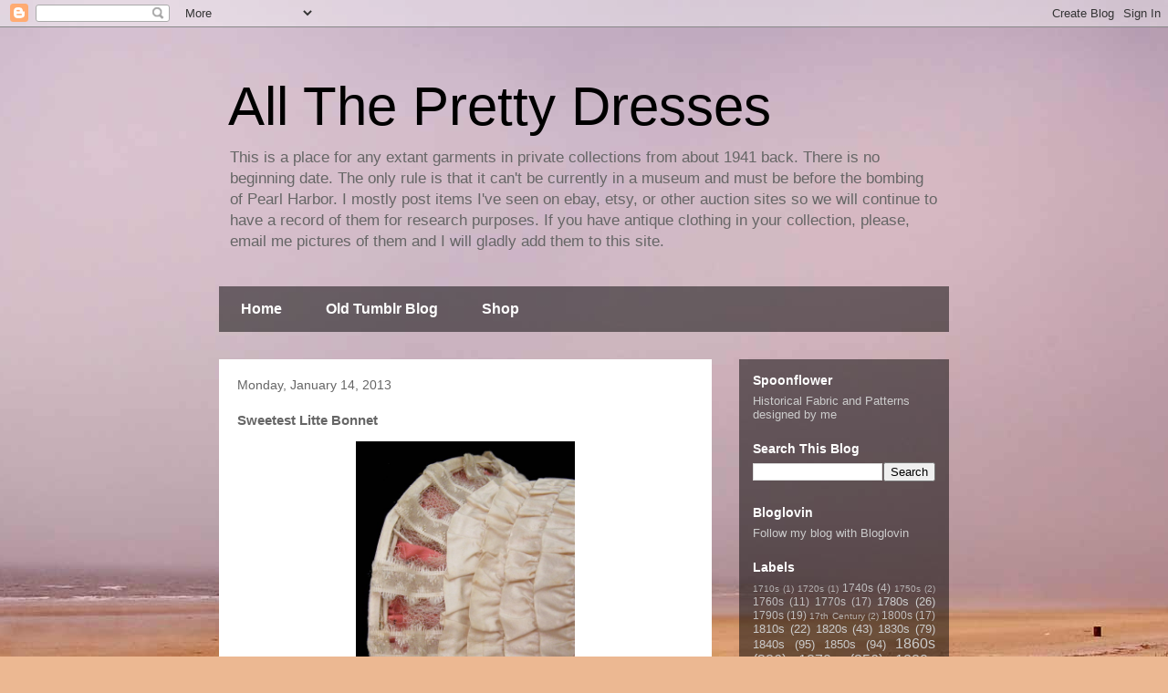

--- FILE ---
content_type: text/html; charset=UTF-8
request_url: http://www.extantgowns.com/2013/01/sweetest-litte-bonnet.html?showComment=1358198340513
body_size: 19964
content:
<!DOCTYPE html>
<html class='v2' dir='ltr' xmlns='http://www.w3.org/1999/xhtml' xmlns:b='http://www.google.com/2005/gml/b' xmlns:data='http://www.google.com/2005/gml/data' xmlns:expr='http://www.google.com/2005/gml/expr'>
<head>
<link href='https://www.blogger.com/static/v1/widgets/335934321-css_bundle_v2.css' rel='stylesheet' type='text/css'/>
<meta content='width=1100' name='viewport'/>
<meta content='text/html; charset=UTF-8' http-equiv='Content-Type'/>
<meta content='blogger' name='generator'/>
<link href='http://www.extantgowns.com/favicon.ico' rel='icon' type='image/x-icon'/>
<link href='http://www.extantgowns.com/2013/01/sweetest-litte-bonnet.html' rel='canonical'/>
<link rel="alternate" type="application/atom+xml" title="All The Pretty Dresses - Atom" href="http://www.extantgowns.com/feeds/posts/default" />
<link rel="alternate" type="application/rss+xml" title="All The Pretty Dresses - RSS" href="http://www.extantgowns.com/feeds/posts/default?alt=rss" />
<link rel="service.post" type="application/atom+xml" title="All The Pretty Dresses - Atom" href="https://www.blogger.com/feeds/148301208915043821/posts/default" />

<link rel="alternate" type="application/atom+xml" title="All The Pretty Dresses - Atom" href="http://www.extantgowns.com/feeds/6269642833605999797/comments/default" />
<!--Can't find substitution for tag [blog.ieCssRetrofitLinks]-->
<link href='https://blogger.googleusercontent.com/img/b/R29vZ2xl/AVvXsEh7fGs6CfabkwjYlydkJGVcxs7-yiH2b_Qd0L9WZ2buG1QedUMSFncY6iCGAHN4tRVTg92c3m8v4T6JxyQzjNj14RU4GOoST2iy346Az4btl5RmjKvIL_svpncPlt04qo9fq1hJQZ5hyphenhyphenF4/s1600/U843-3.jpg' rel='image_src'/>
<meta content='http://www.extantgowns.com/2013/01/sweetest-litte-bonnet.html' property='og:url'/>
<meta content='Sweetest Litte Bonnet' property='og:title'/>
<meta content='extant, garments, gowns, dresses, outfits, antique, history, historical, textiles, fashion, Victorian, Edwardian, 18th century, Regency' property='og:description'/>
<meta content='https://blogger.googleusercontent.com/img/b/R29vZ2xl/AVvXsEh7fGs6CfabkwjYlydkJGVcxs7-yiH2b_Qd0L9WZ2buG1QedUMSFncY6iCGAHN4tRVTg92c3m8v4T6JxyQzjNj14RU4GOoST2iy346Az4btl5RmjKvIL_svpncPlt04qo9fq1hJQZ5hyphenhyphenF4/w1200-h630-p-k-no-nu/U843-3.jpg' property='og:image'/>
<title>All The Pretty Dresses: Sweetest Litte Bonnet</title>
<style id='page-skin-1' type='text/css'><!--
/*
-----------------------------------------------
Blogger Template Style
Name:     Travel
Designer: Sookhee Lee
URL:      www.plyfly.net
----------------------------------------------- */
/* Content
----------------------------------------------- */
body {
font: normal normal 13px 'Trebuchet MS',Trebuchet,sans-serif;
color: #666666;
background: #ecb892 url(//themes.googleusercontent.com/image?id=0BwVBOzw_-hbMNDE0ZGJiMjQtMzc0Mi00OWRkLWEzOGUtMjZkNTQ0MGMwODdm) repeat fixed top center;
}
html body .region-inner {
min-width: 0;
max-width: 100%;
width: auto;
}
a:link {
text-decoration:none;
color: #9600ff;
}
a:visited {
text-decoration:none;
color: #7009b8;
}
a:hover {
text-decoration:underline;
color: #9600ff;
}
.content-outer .content-cap-top {
height: 0;
background: transparent none repeat-x scroll top center;
}
.content-outer {
margin: 0 auto;
padding-top: 0;
}
.content-inner {
background: transparent none repeat-x scroll top center;
background-position: left -0;
background-color: transparent;
padding: 30px;
}
.main-inner .date-outer {
margin-bottom: 2em;
}
/* Header
----------------------------------------------- */
.header-inner .Header .titlewrapper,
.header-inner .Header .descriptionwrapper {
padding-left: 10px;
padding-right: 10px;
}
.Header h1 {
font: normal normal 60px 'Trebuchet MS',Trebuchet,sans-serif;
color: #000000;
}
.Header h1 a {
color: #000000;
}
.Header .description {
color: #666666;
font-size: 130%;
}
/* Tabs
----------------------------------------------- */
.tabs-inner {
margin: 1em 0 0;
padding: 0;
}
.tabs-inner .section {
margin: 0;
}
.tabs-inner .widget ul {
padding: 0;
background: transparent url(//www.blogblog.com/1kt/travel/bg_black_50.png) repeat scroll top center;
}
.tabs-inner .widget li {
border: none;
}
.tabs-inner .widget li a {
display: inline-block;
padding: 1em 1.5em;
color: #ffffff;
font: normal bold 16px 'Trebuchet MS',Trebuchet,sans-serif;
}
.tabs-inner .widget li.selected a,
.tabs-inner .widget li a:hover {
position: relative;
z-index: 1;
background: transparent url(//www.blogblog.com/1kt/travel/bg_black_50.png) repeat scroll top center;
color: #ffffff;
}
/* Headings
----------------------------------------------- */
h2 {
font: normal bold 14px 'Trebuchet MS',Trebuchet,sans-serif;
color: #ffffff;
}
.main-inner h2.date-header {
font: normal normal 14px 'Trebuchet MS',Trebuchet,sans-serif;
color: #666666;
}
.footer-inner .widget h2,
.sidebar .widget h2 {
padding-bottom: .5em;
}
/* Main
----------------------------------------------- */
.main-inner {
padding: 30px 0;
}
.main-inner .column-center-inner {
padding: 20px 0;
}
.main-inner .column-center-inner .section {
margin: 0 20px;
}
.main-inner .column-right-inner {
margin-left: 30px;
}
.main-inner .fauxcolumn-right-outer .fauxcolumn-inner {
margin-left: 30px;
background: transparent url(//www.blogblog.com/1kt/travel/bg_black_50.png) repeat scroll top left;
}
.main-inner .column-left-inner {
margin-right: 30px;
}
.main-inner .fauxcolumn-left-outer .fauxcolumn-inner {
margin-right: 30px;
background: transparent url(//www.blogblog.com/1kt/travel/bg_black_50.png) repeat scroll top left;
}
.main-inner .column-left-inner,
.main-inner .column-right-inner {
padding: 15px 0;
}
/* Posts
----------------------------------------------- */
h3.post-title {
margin-top: 20px;
}
h3.post-title a {
font: normal bold 20px 'Trebuchet MS',Trebuchet,sans-serif;
color: #000000;
}
h3.post-title a:hover {
text-decoration: underline;
}
.main-inner .column-center-outer {
background: #ffffff none repeat scroll top left;
_background-image: none;
}
.post-body {
line-height: 1.4;
position: relative;
}
.post-header {
margin: 0 0 1em;
line-height: 1.6;
}
.post-footer {
margin: .5em 0;
line-height: 1.6;
}
#blog-pager {
font-size: 140%;
}
#comments {
background: #cccccc none repeat scroll top center;
padding: 15px;
}
#comments .comment-author {
padding-top: 1.5em;
}
#comments h4,
#comments .comment-author a,
#comments .comment-timestamp a {
color: #000000;
}
#comments .comment-author:first-child {
padding-top: 0;
border-top: none;
}
.avatar-image-container {
margin: .2em 0 0;
}
/* Comments
----------------------------------------------- */
#comments a {
color: #000000;
}
.comments .comments-content .icon.blog-author {
background-repeat: no-repeat;
background-image: url([data-uri]);
}
.comments .comments-content .loadmore a {
border-top: 1px solid #000000;
border-bottom: 1px solid #000000;
}
.comments .comment-thread.inline-thread {
background: #ffffff;
}
.comments .continue {
border-top: 2px solid #000000;
}
/* Widgets
----------------------------------------------- */
.sidebar .widget {
border-bottom: 2px solid transparent;
padding-bottom: 10px;
margin: 10px 0;
}
.sidebar .widget:first-child {
margin-top: 0;
}
.sidebar .widget:last-child {
border-bottom: none;
margin-bottom: 0;
padding-bottom: 0;
}
.footer-inner .widget,
.sidebar .widget {
font: normal normal 13px 'Trebuchet MS',Trebuchet,sans-serif;
color: #cccccc;
}
.sidebar .widget a:link {
color: #cccccc;
text-decoration: none;
}
.sidebar .widget a:visited {
color: #cccccc;
}
.sidebar .widget a:hover {
color: #cccccc;
text-decoration: underline;
}
.footer-inner .widget a:link {
color: #9600ff;
text-decoration: none;
}
.footer-inner .widget a:visited {
color: #7009b8;
}
.footer-inner .widget a:hover {
color: #9600ff;
text-decoration: underline;
}
.widget .zippy {
color: #ffffff;
}
.footer-inner {
background: transparent url(//www.blogblog.com/1kt/travel/bg_black_50.png) repeat scroll top center;
}
/* Mobile
----------------------------------------------- */
body.mobile  {
background-size: 100% auto;
}
body.mobile .AdSense {
margin: 0 -10px;
}
.mobile .body-fauxcolumn-outer {
background: transparent none repeat scroll top left;
}
.mobile .footer-inner .widget a:link {
color: #cccccc;
text-decoration: none;
}
.mobile .footer-inner .widget a:visited {
color: #cccccc;
}
.mobile-post-outer a {
color: #000000;
}
.mobile-link-button {
background-color: #9600ff;
}
.mobile-link-button a:link, .mobile-link-button a:visited {
color: #ffffff;
}
.mobile-index-contents {
color: #666666;
}
.mobile .tabs-inner .PageList .widget-content {
background: transparent url(//www.blogblog.com/1kt/travel/bg_black_50.png) repeat scroll top center;
color: #ffffff;
}
.mobile .tabs-inner .PageList .widget-content .pagelist-arrow {
border-left: 1px solid #ffffff;
}

--></style>
<style id='template-skin-1' type='text/css'><!--
body {
min-width: 860px;
}
.content-outer, .content-fauxcolumn-outer, .region-inner {
min-width: 860px;
max-width: 860px;
_width: 860px;
}
.main-inner .columns {
padding-left: 0px;
padding-right: 260px;
}
.main-inner .fauxcolumn-center-outer {
left: 0px;
right: 260px;
/* IE6 does not respect left and right together */
_width: expression(this.parentNode.offsetWidth -
parseInt("0px") -
parseInt("260px") + 'px');
}
.main-inner .fauxcolumn-left-outer {
width: 0px;
}
.main-inner .fauxcolumn-right-outer {
width: 260px;
}
.main-inner .column-left-outer {
width: 0px;
right: 100%;
margin-left: -0px;
}
.main-inner .column-right-outer {
width: 260px;
margin-right: -260px;
}
#layout {
min-width: 0;
}
#layout .content-outer {
min-width: 0;
width: 800px;
}
#layout .region-inner {
min-width: 0;
width: auto;
}
--></style>
<link href='https://www.blogger.com/dyn-css/authorization.css?targetBlogID=148301208915043821&amp;zx=ea8de03c-a205-482e-ba98-2720dff77e99' media='none' onload='if(media!=&#39;all&#39;)media=&#39;all&#39;' rel='stylesheet'/><noscript><link href='https://www.blogger.com/dyn-css/authorization.css?targetBlogID=148301208915043821&amp;zx=ea8de03c-a205-482e-ba98-2720dff77e99' rel='stylesheet'/></noscript>
<meta name='google-adsense-platform-account' content='ca-host-pub-1556223355139109'/>
<meta name='google-adsense-platform-domain' content='blogspot.com'/>

</head>
<body class='loading variant-beach'>
<div class='navbar section' id='navbar' name='Navbar'><div class='widget Navbar' data-version='1' id='Navbar1'><script type="text/javascript">
    function setAttributeOnload(object, attribute, val) {
      if(window.addEventListener) {
        window.addEventListener('load',
          function(){ object[attribute] = val; }, false);
      } else {
        window.attachEvent('onload', function(){ object[attribute] = val; });
      }
    }
  </script>
<div id="navbar-iframe-container"></div>
<script type="text/javascript" src="https://apis.google.com/js/platform.js"></script>
<script type="text/javascript">
      gapi.load("gapi.iframes:gapi.iframes.style.bubble", function() {
        if (gapi.iframes && gapi.iframes.getContext) {
          gapi.iframes.getContext().openChild({
              url: 'https://www.blogger.com/navbar/148301208915043821?po\x3d6269642833605999797\x26origin\x3dhttp://www.extantgowns.com',
              where: document.getElementById("navbar-iframe-container"),
              id: "navbar-iframe"
          });
        }
      });
    </script><script type="text/javascript">
(function() {
var script = document.createElement('script');
script.type = 'text/javascript';
script.src = '//pagead2.googlesyndication.com/pagead/js/google_top_exp.js';
var head = document.getElementsByTagName('head')[0];
if (head) {
head.appendChild(script);
}})();
</script>
</div></div>
<script>
  (function(i,s,o,g,r,a,m){i['GoogleAnalyticsObject']=r;i[r]=i[r]||function(){
  (i[r].q=i[r].q||[]).push(arguments)},i[r].l=1*new Date();a=s.createElement(o),
  m=s.getElementsByTagName(o)[0];a.async=1;a.src=g;m.parentNode.insertBefore(a,m)
  })(window,document,'script','//www.google-analytics.com/analytics.js','ga');

  ga('create', 'UA-13289275-2', 'auto');
  ga('send', 'pageview');

</script>
<div class='body-fauxcolumns'>
<div class='fauxcolumn-outer body-fauxcolumn-outer'>
<div class='cap-top'>
<div class='cap-left'></div>
<div class='cap-right'></div>
</div>
<div class='fauxborder-left'>
<div class='fauxborder-right'></div>
<div class='fauxcolumn-inner'>
</div>
</div>
<div class='cap-bottom'>
<div class='cap-left'></div>
<div class='cap-right'></div>
</div>
</div>
</div>
<div class='content'>
<div class='content-fauxcolumns'>
<div class='fauxcolumn-outer content-fauxcolumn-outer'>
<div class='cap-top'>
<div class='cap-left'></div>
<div class='cap-right'></div>
</div>
<div class='fauxborder-left'>
<div class='fauxborder-right'></div>
<div class='fauxcolumn-inner'>
</div>
</div>
<div class='cap-bottom'>
<div class='cap-left'></div>
<div class='cap-right'></div>
</div>
</div>
</div>
<div class='content-outer'>
<div class='content-cap-top cap-top'>
<div class='cap-left'></div>
<div class='cap-right'></div>
</div>
<div class='fauxborder-left content-fauxborder-left'>
<div class='fauxborder-right content-fauxborder-right'></div>
<div class='content-inner'>
<header>
<div class='header-outer'>
<div class='header-cap-top cap-top'>
<div class='cap-left'></div>
<div class='cap-right'></div>
</div>
<div class='fauxborder-left header-fauxborder-left'>
<div class='fauxborder-right header-fauxborder-right'></div>
<div class='region-inner header-inner'>
<div class='header section' id='header' name='Header'><div class='widget Header' data-version='1' id='Header1'>
<div id='header-inner'>
<div class='titlewrapper'>
<h1 class='title'>
<a href='http://www.extantgowns.com/'>
All The Pretty Dresses
</a>
</h1>
</div>
<div class='descriptionwrapper'>
<p class='description'><span>This is a place for any extant garments in private collections from about 1941 back.    There is no beginning date.   The only rule is that it can't be currently in a museum and must be before the bombing of Pearl Harbor.  I mostly post items I've seen on ebay, etsy, or other auction sites so we will continue to have a record of them for research purposes.  If you have antique clothing in your collection, please, email me pictures of them and I will gladly add them to this site.   </span></p>
</div>
</div>
</div></div>
</div>
</div>
<div class='header-cap-bottom cap-bottom'>
<div class='cap-left'></div>
<div class='cap-right'></div>
</div>
</div>
</header>
<div class='tabs-outer'>
<div class='tabs-cap-top cap-top'>
<div class='cap-left'></div>
<div class='cap-right'></div>
</div>
<div class='fauxborder-left tabs-fauxborder-left'>
<div class='fauxborder-right tabs-fauxborder-right'></div>
<div class='region-inner tabs-inner'>
<div class='tabs section' id='crosscol' name='Cross-Column'><div class='widget PageList' data-version='1' id='PageList1'>
<h2>Pages</h2>
<div class='widget-content'>
<ul>
<li>
<a href='http://www.extantgowns.com/'>Home</a>
</li>
<li>
<a href='http://www.extantgowns.com/p/blog-page.html'>Old Tumblr Blog</a>
</li>
<li>
<a href='http://www.extantgowns.com/p/shop.html'>Shop</a>
</li>
</ul>
<div class='clear'></div>
</div>
</div></div>
<div class='tabs no-items section' id='crosscol-overflow' name='Cross-Column 2'></div>
</div>
</div>
<div class='tabs-cap-bottom cap-bottom'>
<div class='cap-left'></div>
<div class='cap-right'></div>
</div>
</div>
<div class='main-outer'>
<div class='main-cap-top cap-top'>
<div class='cap-left'></div>
<div class='cap-right'></div>
</div>
<div class='fauxborder-left main-fauxborder-left'>
<div class='fauxborder-right main-fauxborder-right'></div>
<div class='region-inner main-inner'>
<div class='columns fauxcolumns'>
<div class='fauxcolumn-outer fauxcolumn-center-outer'>
<div class='cap-top'>
<div class='cap-left'></div>
<div class='cap-right'></div>
</div>
<div class='fauxborder-left'>
<div class='fauxborder-right'></div>
<div class='fauxcolumn-inner'>
</div>
</div>
<div class='cap-bottom'>
<div class='cap-left'></div>
<div class='cap-right'></div>
</div>
</div>
<div class='fauxcolumn-outer fauxcolumn-left-outer'>
<div class='cap-top'>
<div class='cap-left'></div>
<div class='cap-right'></div>
</div>
<div class='fauxborder-left'>
<div class='fauxborder-right'></div>
<div class='fauxcolumn-inner'>
</div>
</div>
<div class='cap-bottom'>
<div class='cap-left'></div>
<div class='cap-right'></div>
</div>
</div>
<div class='fauxcolumn-outer fauxcolumn-right-outer'>
<div class='cap-top'>
<div class='cap-left'></div>
<div class='cap-right'></div>
</div>
<div class='fauxborder-left'>
<div class='fauxborder-right'></div>
<div class='fauxcolumn-inner'>
</div>
</div>
<div class='cap-bottom'>
<div class='cap-left'></div>
<div class='cap-right'></div>
</div>
</div>
<!-- corrects IE6 width calculation -->
<div class='columns-inner'>
<div class='column-center-outer'>
<div class='column-center-inner'>
<div class='main section' id='main' name='Main'><div class='widget Blog' data-version='1' id='Blog1'>
<div class='blog-posts hfeed'>

          <div class="date-outer">
        
<h2 class='date-header'><span>Monday, January 14, 2013</span></h2>

          <div class="date-posts">
        
<div class='post-outer'>
<div class='post hentry' itemprop='blogPost' itemscope='itemscope' itemtype='http://schema.org/BlogPosting'>
<meta content='https://blogger.googleusercontent.com/img/b/R29vZ2xl/AVvXsEh7fGs6CfabkwjYlydkJGVcxs7-yiH2b_Qd0L9WZ2buG1QedUMSFncY6iCGAHN4tRVTg92c3m8v4T6JxyQzjNj14RU4GOoST2iy346Az4btl5RmjKvIL_svpncPlt04qo9fq1hJQZ5hyphenhyphenF4/s1600/U843-3.jpg' itemprop='image_url'/>
<meta content='148301208915043821' itemprop='blogId'/>
<meta content='6269642833605999797' itemprop='postId'/>
<a name='6269642833605999797'></a>
<h3 class='post-title entry-title' itemprop='name'>
Sweetest Litte Bonnet
</h3>
<div class='post-header'>
<div class='post-header-line-1'></div>
</div>
<div class='post-body entry-content' id='post-body-6269642833605999797' itemprop='description articleBody'>
<div class="separator" style="clear: both; text-align: center;"><a href="https://blogger.googleusercontent.com/img/b/R29vZ2xl/AVvXsEh7fGs6CfabkwjYlydkJGVcxs7-yiH2b_Qd0L9WZ2buG1QedUMSFncY6iCGAHN4tRVTg92c3m8v4T6JxyQzjNj14RU4GOoST2iy346Az4btl5RmjKvIL_svpncPlt04qo9fq1hJQZ5hyphenhyphenF4/s1600/U843-3.jpg" imageanchor="1" style="margin-left: 1em; margin-right: 1em;"><img border="0" src="https://blogger.googleusercontent.com/img/b/R29vZ2xl/AVvXsEh7fGs6CfabkwjYlydkJGVcxs7-yiH2b_Qd0L9WZ2buG1QedUMSFncY6iCGAHN4tRVTg92c3m8v4T6JxyQzjNj14RU4GOoST2iy346Az4btl5RmjKvIL_svpncPlt04qo9fq1hJQZ5hyphenhyphenF4/s1600/U843-3.jpg" width="240" /></a></div><br />
<div class="separator" style="clear: both; text-align: center;"><a href="https://blogger.googleusercontent.com/img/b/R29vZ2xl/AVvXsEiY53NaU-Ibne2Y6j1dYmnmocAGkNKCIGpbm951AZrN_ggmZgXKc4U_tjwLv1LIlOQwJtPtyLOhU7hbbdEtUzHjhsdES3ZiGmBmVXvIpO4MBmUGdPZ0OHXFT3dU8Xs2FywQD0JsYvT9pAA/s1600/U843-4.jpg" imageanchor="1" style="margin-left: 1em; margin-right: 1em;"><img border="0" src="https://blogger.googleusercontent.com/img/b/R29vZ2xl/AVvXsEiY53NaU-Ibne2Y6j1dYmnmocAGkNKCIGpbm951AZrN_ggmZgXKc4U_tjwLv1LIlOQwJtPtyLOhU7hbbdEtUzHjhsdES3ZiGmBmVXvIpO4MBmUGdPZ0OHXFT3dU8Xs2FywQD0JsYvT9pAA/s1600/U843-4.jpg" width="240" /></a></div><br />
<div class="separator" style="clear: both; text-align: center;"><a href="https://blogger.googleusercontent.com/img/b/R29vZ2xl/AVvXsEjG7j_9TZNLGw9-Vyne4pB5XOfzxtaR8sD_9LZ5PoVuQuq79L1cCvJOEp5t_XfF6jyxZxxzrVuvYRY5fSEslFEOvLWP7Il9o2GUuHd6Q_62gHSZgZEtM6V6wvh8pj4JRvdpzAEQRAocsUE/s1600/U843.jpg" imageanchor="1" style="margin-left: 1em; margin-right: 1em;"><img border="0" src="https://blogger.googleusercontent.com/img/b/R29vZ2xl/AVvXsEjG7j_9TZNLGw9-Vyne4pB5XOfzxtaR8sD_9LZ5PoVuQuq79L1cCvJOEp5t_XfF6jyxZxxzrVuvYRY5fSEslFEOvLWP7Il9o2GUuHd6Q_62gHSZgZEtM6V6wvh8pj4JRvdpzAEQRAocsUE/s1600/U843.jpg" width="240" /></a></div><br />
<div class="separator" style="clear: both; text-align: center;"><a href="https://blogger.googleusercontent.com/img/b/R29vZ2xl/AVvXsEiahTptikUwp4ni6tgQB95HVc45z0bo897ipCcXnJVfTEVGWsJKC2cJNpr_sAPTCaBGEiLjq8QL1oR235xk28UbEWDnyzC8-5ivjvlY1b0o1RabPGmWx_pXOIAW7q-es_sV371RH_iH88Q/s1600/U843-2.jpg" imageanchor="1" style="margin-left: 1em; margin-right: 1em;"><img border="0" src="https://blogger.googleusercontent.com/img/b/R29vZ2xl/AVvXsEiahTptikUwp4ni6tgQB95HVc45z0bo897ipCcXnJVfTEVGWsJKC2cJNpr_sAPTCaBGEiLjq8QL1oR235xk28UbEWDnyzC8-5ivjvlY1b0o1RabPGmWx_pXOIAW7q-es_sV371RH_iH88Q/s1600/U843-2.jpg" width="240" /></a></div><br />
<b>From the <a href="http://www.ebay.com/itm/Sweet-c1860-Little-Girls-Drawn-Silk-Bonnet-/350673683467?_trksid=p2047675.l2557&amp;ssPageName=STRK:MEWAX:IT&amp;nma=true&amp;si=4hjgMwJbRFfmigWpNttIAp0UYvE%3D&amp;orig_cvip=true&amp;rt=nc">seller</a>:</b><br />
<br />
<i>An original circa 1855 to 1865 little girl's ivory silk taffeta drawn bonnet with a wired buckram foundation, drawn over cane ribs, with ruffles, a bright pink silk and tulle brim insert, and ribbon accents along the brim. 9" across, 5" deep and 7" tall. Recently de-accessioned from a museum collection, with a 1978 accession numbered tag attached. In presentable as found condition, with some creases to the crown, one broken rib, some spotting from normal use, light wear, most to the tulle, neck curtain and lining, and no chin ties. A hard to come by mid 19th century little girl's drawn silk bonnet</i><br />
<br />
<b>From Me:</b><br />
<br />
CUPCAKE!!!!!!!!!!!!!   ;-)
<div style='clear: both;'></div>
</div>
<div class='post-footer'>
<div class='post-footer-line post-footer-line-1'><span class='post-author vcard'>
Posted by
<span class='fn' itemprop='author' itemscope='itemscope' itemtype='http://schema.org/Person'>
<meta content='https://www.blogger.com/profile/01420037377392425312' itemprop='url'/>
<a class='g-profile' href='https://www.blogger.com/profile/01420037377392425312' rel='author' title='author profile'>
<span itemprop='name'>Isabella</span>
</a>
</span>
</span>
<span class='post-timestamp'>
at
<meta content='http://www.extantgowns.com/2013/01/sweetest-litte-bonnet.html' itemprop='url'/>
<a class='timestamp-link' href='http://www.extantgowns.com/2013/01/sweetest-litte-bonnet.html' rel='bookmark' title='permanent link'><abbr class='published' itemprop='datePublished' title='2013-01-14T15:36:00-05:00'>3:36&#8239;PM</abbr></a>
</span>
<span class='post-comment-link'>
</span>
<span class='post-icons'>
<span class='item-control blog-admin pid-2092948059'>
<a href='https://www.blogger.com/post-edit.g?blogID=148301208915043821&postID=6269642833605999797&from=pencil' title='Edit Post'>
<img alt='' class='icon-action' height='18' src='https://resources.blogblog.com/img/icon18_edit_allbkg.gif' width='18'/>
</a>
</span>
</span>
<div class='post-share-buttons goog-inline-block'>
<a class='goog-inline-block share-button sb-email' href='https://www.blogger.com/share-post.g?blogID=148301208915043821&postID=6269642833605999797&target=email' target='_blank' title='Email This'><span class='share-button-link-text'>Email This</span></a><a class='goog-inline-block share-button sb-blog' href='https://www.blogger.com/share-post.g?blogID=148301208915043821&postID=6269642833605999797&target=blog' onclick='window.open(this.href, "_blank", "height=270,width=475"); return false;' target='_blank' title='BlogThis!'><span class='share-button-link-text'>BlogThis!</span></a><a class='goog-inline-block share-button sb-twitter' href='https://www.blogger.com/share-post.g?blogID=148301208915043821&postID=6269642833605999797&target=twitter' target='_blank' title='Share to X'><span class='share-button-link-text'>Share to X</span></a><a class='goog-inline-block share-button sb-facebook' href='https://www.blogger.com/share-post.g?blogID=148301208915043821&postID=6269642833605999797&target=facebook' onclick='window.open(this.href, "_blank", "height=430,width=640"); return false;' target='_blank' title='Share to Facebook'><span class='share-button-link-text'>Share to Facebook</span></a><a class='goog-inline-block share-button sb-pinterest' href='https://www.blogger.com/share-post.g?blogID=148301208915043821&postID=6269642833605999797&target=pinterest' target='_blank' title='Share to Pinterest'><span class='share-button-link-text'>Share to Pinterest</span></a>
</div>
</div>
<div class='post-footer-line post-footer-line-2'><span class='post-labels'>
Labels:
<a href='http://www.extantgowns.com/search/label/1860s' rel='tag'>1860s</a>,
<a href='http://www.extantgowns.com/search/label/19th%20Century' rel='tag'>19th Century</a>,
<a href='http://www.extantgowns.com/search/label/childs' rel='tag'>childs</a>,
<a href='http://www.extantgowns.com/search/label/girls' rel='tag'>girls</a>,
<a href='http://www.extantgowns.com/search/label/hat' rel='tag'>hat</a>,
<a href='http://www.extantgowns.com/search/label/Victorian' rel='tag'>Victorian</a>
</span>
</div>
<div class='post-footer-line post-footer-line-3'><span class='post-location'>
</span>
</div>
</div>
</div>
<div class='comments' id='comments'>
<a name='comments'></a>
<h4>4 comments:</h4>
<div class='comments-content'>
<script async='async' src='' type='text/javascript'></script>
<script type='text/javascript'>
    (function() {
      var items = null;
      var msgs = null;
      var config = {};

// <![CDATA[
      var cursor = null;
      if (items && items.length > 0) {
        cursor = parseInt(items[items.length - 1].timestamp) + 1;
      }

      var bodyFromEntry = function(entry) {
        var text = (entry &&
                    ((entry.content && entry.content.$t) ||
                     (entry.summary && entry.summary.$t))) ||
            '';
        if (entry && entry.gd$extendedProperty) {
          for (var k in entry.gd$extendedProperty) {
            if (entry.gd$extendedProperty[k].name == 'blogger.contentRemoved') {
              return '<span class="deleted-comment">' + text + '</span>';
            }
          }
        }
        return text;
      }

      var parse = function(data) {
        cursor = null;
        var comments = [];
        if (data && data.feed && data.feed.entry) {
          for (var i = 0, entry; entry = data.feed.entry[i]; i++) {
            var comment = {};
            // comment ID, parsed out of the original id format
            var id = /blog-(\d+).post-(\d+)/.exec(entry.id.$t);
            comment.id = id ? id[2] : null;
            comment.body = bodyFromEntry(entry);
            comment.timestamp = Date.parse(entry.published.$t) + '';
            if (entry.author && entry.author.constructor === Array) {
              var auth = entry.author[0];
              if (auth) {
                comment.author = {
                  name: (auth.name ? auth.name.$t : undefined),
                  profileUrl: (auth.uri ? auth.uri.$t : undefined),
                  avatarUrl: (auth.gd$image ? auth.gd$image.src : undefined)
                };
              }
            }
            if (entry.link) {
              if (entry.link[2]) {
                comment.link = comment.permalink = entry.link[2].href;
              }
              if (entry.link[3]) {
                var pid = /.*comments\/default\/(\d+)\?.*/.exec(entry.link[3].href);
                if (pid && pid[1]) {
                  comment.parentId = pid[1];
                }
              }
            }
            comment.deleteclass = 'item-control blog-admin';
            if (entry.gd$extendedProperty) {
              for (var k in entry.gd$extendedProperty) {
                if (entry.gd$extendedProperty[k].name == 'blogger.itemClass') {
                  comment.deleteclass += ' ' + entry.gd$extendedProperty[k].value;
                } else if (entry.gd$extendedProperty[k].name == 'blogger.displayTime') {
                  comment.displayTime = entry.gd$extendedProperty[k].value;
                }
              }
            }
            comments.push(comment);
          }
        }
        return comments;
      };

      var paginator = function(callback) {
        if (hasMore()) {
          var url = config.feed + '?alt=json&v=2&orderby=published&reverse=false&max-results=50';
          if (cursor) {
            url += '&published-min=' + new Date(cursor).toISOString();
          }
          window.bloggercomments = function(data) {
            var parsed = parse(data);
            cursor = parsed.length < 50 ? null
                : parseInt(parsed[parsed.length - 1].timestamp) + 1
            callback(parsed);
            window.bloggercomments = null;
          }
          url += '&callback=bloggercomments';
          var script = document.createElement('script');
          script.type = 'text/javascript';
          script.src = url;
          document.getElementsByTagName('head')[0].appendChild(script);
        }
      };
      var hasMore = function() {
        return !!cursor;
      };
      var getMeta = function(key, comment) {
        if ('iswriter' == key) {
          var matches = !!comment.author
              && comment.author.name == config.authorName
              && comment.author.profileUrl == config.authorUrl;
          return matches ? 'true' : '';
        } else if ('deletelink' == key) {
          return config.baseUri + '/comment/delete/'
               + config.blogId + '/' + comment.id;
        } else if ('deleteclass' == key) {
          return comment.deleteclass;
        }
        return '';
      };

      var replybox = null;
      var replyUrlParts = null;
      var replyParent = undefined;

      var onReply = function(commentId, domId) {
        if (replybox == null) {
          // lazily cache replybox, and adjust to suit this style:
          replybox = document.getElementById('comment-editor');
          if (replybox != null) {
            replybox.height = '250px';
            replybox.style.display = 'block';
            replyUrlParts = replybox.src.split('#');
          }
        }
        if (replybox && (commentId !== replyParent)) {
          replybox.src = '';
          document.getElementById(domId).insertBefore(replybox, null);
          replybox.src = replyUrlParts[0]
              + (commentId ? '&parentID=' + commentId : '')
              + '#' + replyUrlParts[1];
          replyParent = commentId;
        }
      };

      var hash = (window.location.hash || '#').substring(1);
      var startThread, targetComment;
      if (/^comment-form_/.test(hash)) {
        startThread = hash.substring('comment-form_'.length);
      } else if (/^c[0-9]+$/.test(hash)) {
        targetComment = hash.substring(1);
      }

      // Configure commenting API:
      var configJso = {
        'maxDepth': config.maxThreadDepth
      };
      var provider = {
        'id': config.postId,
        'data': items,
        'loadNext': paginator,
        'hasMore': hasMore,
        'getMeta': getMeta,
        'onReply': onReply,
        'rendered': true,
        'initComment': targetComment,
        'initReplyThread': startThread,
        'config': configJso,
        'messages': msgs
      };

      var render = function() {
        if (window.goog && window.goog.comments) {
          var holder = document.getElementById('comment-holder');
          window.goog.comments.render(holder, provider);
        }
      };

      // render now, or queue to render when library loads:
      if (window.goog && window.goog.comments) {
        render();
      } else {
        window.goog = window.goog || {};
        window.goog.comments = window.goog.comments || {};
        window.goog.comments.loadQueue = window.goog.comments.loadQueue || [];
        window.goog.comments.loadQueue.push(render);
      }
    })();
// ]]>
  </script>
<div id='comment-holder'>
<div class="comment-thread toplevel-thread"><ol id="top-ra"><li class="comment" id="c6756305471573844915"><div class="avatar-image-container"><img src="//blogger.googleusercontent.com/img/b/R29vZ2xl/AVvXsEigqZWCPxtxU1sieogK4hXLX1YPs90kMuB4eSEuK9cr_o4Ka075EqKjlrWNIzFDzvibe-HsQeSYggIhSBnmZoyHf4n82Z8TTXR33yfkKeyfoXdvxQLFRlFustJugVYOlg/s45-c/6937015229_c4c3b24238_z.jpg" alt=""/></div><div class="comment-block"><div class="comment-header"><cite class="user"><a href="https://www.blogger.com/profile/00152966266473265321" rel="nofollow">Scene in the Past</a></cite><span class="icon user "></span><span class="datetime secondary-text"><a rel="nofollow" href="http://www.extantgowns.com/2013/01/sweetest-litte-bonnet.html?showComment=1358198340513#c6756305471573844915">January 14, 2013 at 4:19&#8239;PM</a></span></div><p class="comment-content">That is darling!! I&#39;ve never seen a bonnet with sheer &quot;windows&quot; on the outside of the brim, and colored linings are rare, too. (At least on 1860s bonnets.) In shape, this is pre-1860, and possibly pre-1855. There&#39;s very little flare to it, and the cheek tabs aren&#39;t very pronounced.</p><span class="comment-actions secondary-text"><a class="comment-reply" target="_self" data-comment-id="6756305471573844915">Reply</a><span class="item-control blog-admin blog-admin pid-1838790171"><a target="_self" href="https://www.blogger.com/comment/delete/148301208915043821/6756305471573844915">Delete</a></span></span></div><div class="comment-replies"><div id="c6756305471573844915-rt" class="comment-thread inline-thread"><span class="thread-toggle thread-expanded"><span class="thread-arrow"></span><span class="thread-count"><a target="_self">Replies</a></span></span><ol id="c6756305471573844915-ra" class="thread-chrome thread-expanded"><div><li class="comment" id="c2512663388046044218"><div class="avatar-image-container"><img src="//www.blogger.com/img/blogger_logo_round_35.png" alt=""/></div><div class="comment-block"><div class="comment-header"><cite class="user"><a href="https://www.blogger.com/profile/01420037377392425312" rel="nofollow">Isabella</a></cite><span class="icon user blog-author"></span><span class="datetime secondary-text"><a rel="nofollow" href="http://www.extantgowns.com/2013/01/sweetest-litte-bonnet.html?showComment=1358199722782#c2512663388046044218">January 14, 2013 at 4:42&#8239;PM</a></span></div><p class="comment-content">http://content.lib.washington.edu/cdm4/item_viewer.php?CISOROOT=/costumehist&amp;CISOPTR=140&amp;CISOBOX=1&amp;REC=5<br><br>You can see a very similar cap on the child above.   I also have many other fashion plates that suggest a 1862-1863 date.  </p><span class="comment-actions secondary-text"><span class="item-control blog-admin blog-admin pid-2092948059"><a target="_self" href="https://www.blogger.com/comment/delete/148301208915043821/2512663388046044218">Delete</a></span></span></div><div class="comment-replies"><div id="c2512663388046044218-rt" class="comment-thread inline-thread hidden"><span class="thread-toggle thread-expanded"><span class="thread-arrow"></span><span class="thread-count"><a target="_self">Replies</a></span></span><ol id="c2512663388046044218-ra" class="thread-chrome thread-expanded"><div></div><div id="c2512663388046044218-continue" class="continue"><a class="comment-reply" target="_self" data-comment-id="2512663388046044218">Reply</a></div></ol></div></div><div class="comment-replybox-single" id="c2512663388046044218-ce"></div></li><li class="comment" id="c4668364039273531601"><div class="avatar-image-container"><img src="//www.blogger.com/img/blogger_logo_round_35.png" alt=""/></div><div class="comment-block"><div class="comment-header"><cite class="user"><a href="https://www.blogger.com/profile/01420037377392425312" rel="nofollow">Isabella</a></cite><span class="icon user blog-author"></span><span class="datetime secondary-text"><a rel="nofollow" href="http://www.extantgowns.com/2013/01/sweetest-litte-bonnet.html?showComment=1358199839141#c4668364039273531601">January 14, 2013 at 4:43&#8239;PM</a></span></div><p class="comment-content">Sorry, should read 1860-1863 date.   The lady in this link also wears a very similar hat.<br><br>http://content.lib.washington.edu/cdm4/item_viewer.php?CISOROOT=/costumehist&amp;CISOPTR=153&amp;CISOBOX=1&amp;REC=4</p><span class="comment-actions secondary-text"><span class="item-control blog-admin blog-admin pid-2092948059"><a target="_self" href="https://www.blogger.com/comment/delete/148301208915043821/4668364039273531601">Delete</a></span></span></div><div class="comment-replies"><div id="c4668364039273531601-rt" class="comment-thread inline-thread hidden"><span class="thread-toggle thread-expanded"><span class="thread-arrow"></span><span class="thread-count"><a target="_self">Replies</a></span></span><ol id="c4668364039273531601-ra" class="thread-chrome thread-expanded"><div></div><div id="c4668364039273531601-continue" class="continue"><a class="comment-reply" target="_self" data-comment-id="4668364039273531601">Reply</a></div></ol></div></div><div class="comment-replybox-single" id="c4668364039273531601-ce"></div></li><li class="comment" id="c8013078925916671585"><div class="avatar-image-container"><img src="//blogger.googleusercontent.com/img/b/R29vZ2xl/AVvXsEigqZWCPxtxU1sieogK4hXLX1YPs90kMuB4eSEuK9cr_o4Ka075EqKjlrWNIzFDzvibe-HsQeSYggIhSBnmZoyHf4n82Z8TTXR33yfkKeyfoXdvxQLFRlFustJugVYOlg/s45-c/6937015229_c4c3b24238_z.jpg" alt=""/></div><div class="comment-block"><div class="comment-header"><cite class="user"><a href="https://www.blogger.com/profile/00152966266473265321" rel="nofollow">Scene in the Past</a></cite><span class="icon user "></span><span class="datetime secondary-text"><a rel="nofollow" href="http://www.extantgowns.com/2013/01/sweetest-litte-bonnet.html?showComment=1358200863165#c8013078925916671585">January 14, 2013 at 5:01&#8239;PM</a></span></div><p class="comment-content">Those are both moderate &quot;spoon&quot; bonnet shapes; you can tell because the sides of the bonnets are slightly concave, cutaway where the ears are, but the top curves forward over the head. The first one, from 1860, is fairly low, but the second is from 1863 and higher.<br><br>This is a &quot;round&quot; bonnet, with a flared brim visible from the back, but no cutaway at the sides. I went and looked more at the Timely Tresses website, since they&#39;ve done excellent research on 1840s-1860s bonnets and the subtle differences in their shapes, and I think I did put it too early. 1855-1860 is a good range. This is a special and expensive bonnet, made at the height of fashion for a little girl who could only wear it 1 or 2 years.</p><span class="comment-actions secondary-text"><span class="item-control blog-admin blog-admin pid-1838790171"><a target="_self" href="https://www.blogger.com/comment/delete/148301208915043821/8013078925916671585">Delete</a></span></span></div><div class="comment-replies"><div id="c8013078925916671585-rt" class="comment-thread inline-thread hidden"><span class="thread-toggle thread-expanded"><span class="thread-arrow"></span><span class="thread-count"><a target="_self">Replies</a></span></span><ol id="c8013078925916671585-ra" class="thread-chrome thread-expanded"><div></div><div id="c8013078925916671585-continue" class="continue"><a class="comment-reply" target="_self" data-comment-id="8013078925916671585">Reply</a></div></ol></div></div><div class="comment-replybox-single" id="c8013078925916671585-ce"></div></li></div><div id="c6756305471573844915-continue" class="continue"><a class="comment-reply" target="_self" data-comment-id="6756305471573844915">Reply</a></div></ol></div></div><div class="comment-replybox-single" id="c6756305471573844915-ce"></div></li></ol><div id="top-continue" class="continue"><a class="comment-reply" target="_self">Add comment</a></div><div class="comment-replybox-thread" id="top-ce"></div><div class="loadmore hidden" data-post-id="6269642833605999797"><a target="_self">Load more...</a></div></div>
</div>
</div>
<p class='comment-footer'>
<div class='comment-form'>
<a name='comment-form'></a>
<p>
</p>
<a href='https://www.blogger.com/comment/frame/148301208915043821?po=6269642833605999797&hl=en&saa=85391&origin=http://www.extantgowns.com' id='comment-editor-src'></a>
<iframe allowtransparency='true' class='blogger-iframe-colorize blogger-comment-from-post' frameborder='0' height='410px' id='comment-editor' name='comment-editor' src='' width='100%'></iframe>
<script src='https://www.blogger.com/static/v1/jsbin/2830521187-comment_from_post_iframe.js' type='text/javascript'></script>
<script type='text/javascript'>
      BLOG_CMT_createIframe('https://www.blogger.com/rpc_relay.html');
    </script>
</div>
</p>
<div id='backlinks-container'>
<div id='Blog1_backlinks-container'>
</div>
</div>
</div>
</div>

        </div></div>
      
</div>
<div class='blog-pager' id='blog-pager'>
<span id='blog-pager-newer-link'>
<a class='blog-pager-newer-link' href='http://www.extantgowns.com/2013/01/turn-of-century-wedding-gown.html' id='Blog1_blog-pager-newer-link' title='Newer Post'>Newer Post</a>
</span>
<span id='blog-pager-older-link'>
<a class='blog-pager-older-link' href='http://www.extantgowns.com/2013/01/black-and-white-early-1900s-edwardian.html' id='Blog1_blog-pager-older-link' title='Older Post'>Older Post</a>
</span>
<a class='home-link' href='http://www.extantgowns.com/'>Home</a>
</div>
<div class='clear'></div>
<div class='post-feeds'>
<div class='feed-links'>
Subscribe to:
<a class='feed-link' href='http://www.extantgowns.com/feeds/6269642833605999797/comments/default' target='_blank' type='application/atom+xml'>Post Comments (Atom)</a>
</div>
</div>
</div></div>
</div>
</div>
<div class='column-left-outer'>
<div class='column-left-inner'>
<aside>
</aside>
</div>
</div>
<div class='column-right-outer'>
<div class='column-right-inner'>
<aside>
<div class='sidebar section' id='sidebar-right-1'><div class='widget HTML' data-version='1' id='HTML2'>
<h2 class='title'>Spoonflower</h2>
<div class='widget-content'>
<a href="http://www.spoonflower.com/profiles/jubileel">Historical Fabric and Patterns designed by me</a>
</div>
<div class='clear'></div>
</div><div class='widget BlogSearch' data-version='1' id='BlogSearch1'>
<h2 class='title'>Search This Blog</h2>
<div class='widget-content'>
<div id='BlogSearch1_form'>
<form action='http://www.extantgowns.com/search' class='gsc-search-box' target='_top'>
<table cellpadding='0' cellspacing='0' class='gsc-search-box'>
<tbody>
<tr>
<td class='gsc-input'>
<input autocomplete='off' class='gsc-input' name='q' size='10' title='search' type='text' value=''/>
</td>
<td class='gsc-search-button'>
<input class='gsc-search-button' title='search' type='submit' value='Search'/>
</td>
</tr>
</tbody>
</table>
</form>
</div>
</div>
<div class='clear'></div>
</div><div class='widget HTML' data-version='1' id='HTML1'>
<h2 class='title'>Bloglovin</h2>
<div class='widget-content'>
<a href="http://www.bloglovin.com/blog/13705439/?claim=e9kmabmutfh">Follow my blog with Bloglovin</a>
</div>
<div class='clear'></div>
</div><div class='widget Label' data-version='1' id='Label1'>
<h2>Labels</h2>
<div class='widget-content cloud-label-widget-content'>
<span class='label-size label-size-1'>
<a dir='ltr' href='http://www.extantgowns.com/search/label/1710s'>1710s</a>
<span class='label-count' dir='ltr'>(1)</span>
</span>
<span class='label-size label-size-1'>
<a dir='ltr' href='http://www.extantgowns.com/search/label/1720s'>1720s</a>
<span class='label-count' dir='ltr'>(1)</span>
</span>
<span class='label-size label-size-2'>
<a dir='ltr' href='http://www.extantgowns.com/search/label/1740s'>1740s</a>
<span class='label-count' dir='ltr'>(4)</span>
</span>
<span class='label-size label-size-1'>
<a dir='ltr' href='http://www.extantgowns.com/search/label/1750s'>1750s</a>
<span class='label-count' dir='ltr'>(2)</span>
</span>
<span class='label-size label-size-2'>
<a dir='ltr' href='http://www.extantgowns.com/search/label/1760s'>1760s</a>
<span class='label-count' dir='ltr'>(11)</span>
</span>
<span class='label-size label-size-2'>
<a dir='ltr' href='http://www.extantgowns.com/search/label/1770s'>1770s</a>
<span class='label-count' dir='ltr'>(17)</span>
</span>
<span class='label-size label-size-3'>
<a dir='ltr' href='http://www.extantgowns.com/search/label/1780s'>1780s</a>
<span class='label-count' dir='ltr'>(26)</span>
</span>
<span class='label-size label-size-2'>
<a dir='ltr' href='http://www.extantgowns.com/search/label/1790s'>1790s</a>
<span class='label-count' dir='ltr'>(19)</span>
</span>
<span class='label-size label-size-1'>
<a dir='ltr' href='http://www.extantgowns.com/search/label/17th%20Century'>17th Century</a>
<span class='label-count' dir='ltr'>(2)</span>
</span>
<span class='label-size label-size-2'>
<a dir='ltr' href='http://www.extantgowns.com/search/label/1800s'>1800s</a>
<span class='label-count' dir='ltr'>(17)</span>
</span>
<span class='label-size label-size-3'>
<a dir='ltr' href='http://www.extantgowns.com/search/label/1810s'>1810s</a>
<span class='label-count' dir='ltr'>(22)</span>
</span>
<span class='label-size label-size-3'>
<a dir='ltr' href='http://www.extantgowns.com/search/label/1820s'>1820s</a>
<span class='label-count' dir='ltr'>(43)</span>
</span>
<span class='label-size label-size-3'>
<a dir='ltr' href='http://www.extantgowns.com/search/label/1830s'>1830s</a>
<span class='label-count' dir='ltr'>(79)</span>
</span>
<span class='label-size label-size-3'>
<a dir='ltr' href='http://www.extantgowns.com/search/label/1840s'>1840s</a>
<span class='label-count' dir='ltr'>(95)</span>
</span>
<span class='label-size label-size-3'>
<a dir='ltr' href='http://www.extantgowns.com/search/label/1850s'>1850s</a>
<span class='label-count' dir='ltr'>(94)</span>
</span>
<span class='label-size label-size-4'>
<a dir='ltr' href='http://www.extantgowns.com/search/label/1860s'>1860s</a>
<span class='label-count' dir='ltr'>(386)</span>
</span>
<span class='label-size label-size-4'>
<a dir='ltr' href='http://www.extantgowns.com/search/label/1870s'>1870s</a>
<span class='label-count' dir='ltr'>(256)</span>
</span>
<span class='label-size label-size-4'>
<a dir='ltr' href='http://www.extantgowns.com/search/label/1880s'>1880s</a>
<span class='label-count' dir='ltr'>(255)</span>
</span>
<span class='label-size label-size-4'>
<a dir='ltr' href='http://www.extantgowns.com/search/label/1890s'>1890s</a>
<span class='label-count' dir='ltr'>(420)</span>
</span>
<span class='label-size label-size-3'>
<a dir='ltr' href='http://www.extantgowns.com/search/label/18th%20Century'>18th Century</a>
<span class='label-count' dir='ltr'>(91)</span>
</span>
<span class='label-size label-size-4'>
<a dir='ltr' href='http://www.extantgowns.com/search/label/1900s'>1900s</a>
<span class='label-count' dir='ltr'>(452)</span>
</span>
<span class='label-size label-size-4'>
<a dir='ltr' href='http://www.extantgowns.com/search/label/1910s'>1910s</a>
<span class='label-count' dir='ltr'>(396)</span>
</span>
<span class='label-size label-size-4'>
<a dir='ltr' href='http://www.extantgowns.com/search/label/1920s'>1920s</a>
<span class='label-count' dir='ltr'>(253)</span>
</span>
<span class='label-size label-size-3'>
<a dir='ltr' href='http://www.extantgowns.com/search/label/1930s'>1930s</a>
<span class='label-count' dir='ltr'>(86)</span>
</span>
<span class='label-size label-size-2'>
<a dir='ltr' href='http://www.extantgowns.com/search/label/1940s'>1940s</a>
<span class='label-count' dir='ltr'>(4)</span>
</span>
<span class='label-size label-size-1'>
<a dir='ltr' href='http://www.extantgowns.com/search/label/1950s'>1950s</a>
<span class='label-count' dir='ltr'>(2)</span>
</span>
<span class='label-size label-size-2'>
<a dir='ltr' href='http://www.extantgowns.com/search/label/1960s'>1960s</a>
<span class='label-count' dir='ltr'>(3)</span>
</span>
<span class='label-size label-size-1'>
<a dir='ltr' href='http://www.extantgowns.com/search/label/1970s'>1970s</a>
<span class='label-count' dir='ltr'>(1)</span>
</span>
<span class='label-size label-size-1'>
<a dir='ltr' href='http://www.extantgowns.com/search/label/1990s'>1990s</a>
<span class='label-count' dir='ltr'>(1)</span>
</span>
<span class='label-size label-size-5'>
<a dir='ltr' href='http://www.extantgowns.com/search/label/19th%20Century'>19th Century</a>
<span class='label-count' dir='ltr'>(1604)</span>
</span>
<span class='label-size label-size-5'>
<a dir='ltr' href='http://www.extantgowns.com/search/label/20th%20Century'>20th Century</a>
<span class='label-count' dir='ltr'>(1157)</span>
</span>
<span class='label-size label-size-2'>
<a dir='ltr' href='http://www.extantgowns.com/search/label/21st%20Century'>21st Century</a>
<span class='label-count' dir='ltr'>(4)</span>
</span>
<span class='label-size label-size-3'>
<a dir='ltr' href='http://www.extantgowns.com/search/label/accessory'>accessory</a>
<span class='label-count' dir='ltr'>(68)</span>
</span>
<span class='label-size label-size-2'>
<a dir='ltr' href='http://www.extantgowns.com/search/label/American%20Indian'>American Indian</a>
<span class='label-count' dir='ltr'>(3)</span>
</span>
<span class='label-size label-size-3'>
<a dir='ltr' href='http://www.extantgowns.com/search/label/blouse'>blouse</a>
<span class='label-count' dir='ltr'>(85)</span>
</span>
<span class='label-size label-size-4'>
<a dir='ltr' href='http://www.extantgowns.com/search/label/bodice'>bodice</a>
<span class='label-count' dir='ltr'>(655)</span>
</span>
<span class='label-size label-size-2'>
<a dir='ltr' href='http://www.extantgowns.com/search/label/boys'>boys</a>
<span class='label-count' dir='ltr'>(12)</span>
</span>
<span class='label-size label-size-3'>
<a dir='ltr' href='http://www.extantgowns.com/search/label/cape'>cape</a>
<span class='label-count' dir='ltr'>(21)</span>
</span>
<span class='label-size label-size-3'>
<a dir='ltr' href='http://www.extantgowns.com/search/label/childs'>childs</a>
<span class='label-count' dir='ltr'>(98)</span>
</span>
<span class='label-size label-size-2'>
<a dir='ltr' href='http://www.extantgowns.com/search/label/Chinese'>Chinese</a>
<span class='label-count' dir='ltr'>(7)</span>
</span>
<span class='label-size label-size-3'>
<a dir='ltr' href='http://www.extantgowns.com/search/label/coat'>coat</a>
<span class='label-count' dir='ltr'>(70)</span>
</span>
<span class='label-size label-size-3'>
<a dir='ltr' href='http://www.extantgowns.com/search/label/corset'>corset</a>
<span class='label-count' dir='ltr'>(38)</span>
</span>
<span class='label-size label-size-2'>
<a dir='ltr' href='http://www.extantgowns.com/search/label/costume'>costume</a>
<span class='label-count' dir='ltr'>(19)</span>
</span>
<span class='label-size label-size-1'>
<a dir='ltr' href='http://www.extantgowns.com/search/label/crochet'>crochet</a>
<span class='label-count' dir='ltr'>(1)</span>
</span>
<span class='label-size label-size-5'>
<a dir='ltr' href='http://www.extantgowns.com/search/label/dress'>dress</a>
<span class='label-count' dir='ltr'>(1614)</span>
</span>
<span class='label-size label-size-3'>
<a dir='ltr' href='http://www.extantgowns.com/search/label/dressing'>dressing</a>
<span class='label-count' dir='ltr'>(26)</span>
</span>
<span class='label-size label-size-4'>
<a dir='ltr' href='http://www.extantgowns.com/search/label/Edwardian'>Edwardian</a>
<span class='label-count' dir='ltr'>(656)</span>
</span>
<span class='label-size label-size-3'>
<a dir='ltr' href='http://www.extantgowns.com/search/label/girls'>girls</a>
<span class='label-count' dir='ltr'>(92)</span>
</span>
<span class='label-size label-size-2'>
<a dir='ltr' href='http://www.extantgowns.com/search/label/gloves'>gloves</a>
<span class='label-count' dir='ltr'>(3)</span>
</span>
<span class='label-size label-size-4'>
<a dir='ltr' href='http://www.extantgowns.com/search/label/gown'>gown</a>
<span class='label-count' dir='ltr'>(302)</span>
</span>
<span class='label-size label-size-2'>
<a dir='ltr' href='http://www.extantgowns.com/search/label/hair'>hair</a>
<span class='label-count' dir='ltr'>(3)</span>
</span>
<span class='label-size label-size-3'>
<a dir='ltr' href='http://www.extantgowns.com/search/label/hat'>hat</a>
<span class='label-count' dir='ltr'>(82)</span>
</span>
<span class='label-size label-size-1'>
<a dir='ltr' href='http://www.extantgowns.com/search/label/hoop'>hoop</a>
<span class='label-count' dir='ltr'>(2)</span>
</span>
<span class='label-size label-size-3'>
<a dir='ltr' href='http://www.extantgowns.com/search/label/jacket'>jacket</a>
<span class='label-count' dir='ltr'>(78)</span>
</span>
<span class='label-size label-size-1'>
<a dir='ltr' href='http://www.extantgowns.com/search/label/kimono'>kimono</a>
<span class='label-count' dir='ltr'>(2)</span>
</span>
<span class='label-size label-size-2'>
<a dir='ltr' href='http://www.extantgowns.com/search/label/knitting'>knitting</a>
<span class='label-count' dir='ltr'>(3)</span>
</span>
<span class='label-size label-size-2'>
<a dir='ltr' href='http://www.extantgowns.com/search/label/maternity'>maternity</a>
<span class='label-count' dir='ltr'>(13)</span>
</span>
<span class='label-size label-size-3'>
<a dir='ltr' href='http://www.extantgowns.com/search/label/mens'>mens</a>
<span class='label-count' dir='ltr'>(68)</span>
</span>
<span class='label-size label-size-3'>
<a dir='ltr' href='http://www.extantgowns.com/search/label/mourning'>mourning</a>
<span class='label-count' dir='ltr'>(28)</span>
</span>
<span class='label-size label-size-2'>
<a dir='ltr' href='http://www.extantgowns.com/search/label/nightgown'>nightgown</a>
<span class='label-count' dir='ltr'>(14)</span>
</span>
<span class='label-size label-size-2'>
<a dir='ltr' href='http://www.extantgowns.com/search/label/off%20topic'>off topic</a>
<span class='label-count' dir='ltr'>(12)</span>
</span>
<span class='label-size label-size-2'>
<a dir='ltr' href='http://www.extantgowns.com/search/label/Ottoman'>Ottoman</a>
<span class='label-count' dir='ltr'>(11)</span>
</span>
<span class='label-size label-size-4'>
<a dir='ltr' href='http://www.extantgowns.com/search/label/outfit'>outfit</a>
<span class='label-count' dir='ltr'>(236)</span>
</span>
<span class='label-size label-size-2'>
<a dir='ltr' href='http://www.extantgowns.com/search/label/pants'>pants</a>
<span class='label-count' dir='ltr'>(6)</span>
</span>
<span class='label-size label-size-3'>
<a dir='ltr' href='http://www.extantgowns.com/search/label/petticoat'>petticoat</a>
<span class='label-count' dir='ltr'>(37)</span>
</span>
<span class='label-size label-size-3'>
<a dir='ltr' href='http://www.extantgowns.com/search/label/plaid'>plaid</a>
<span class='label-count' dir='ltr'>(75)</span>
</span>
<span class='label-size label-size-3'>
<a dir='ltr' href='http://www.extantgowns.com/search/label/Regency'>Regency</a>
<span class='label-count' dir='ltr'>(77)</span>
</span>
<span class='label-size label-size-1'>
<a dir='ltr' href='http://www.extantgowns.com/search/label/riding'>riding</a>
<span class='label-count' dir='ltr'>(1)</span>
</span>
<span class='label-size label-size-3'>
<a dir='ltr' href='http://www.extantgowns.com/search/label/robe'>robe</a>
<span class='label-count' dir='ltr'>(33)</span>
</span>
<span class='label-size label-size-3'>
<a dir='ltr' href='http://www.extantgowns.com/search/label/Romantic'>Romantic</a>
<span class='label-count' dir='ltr'>(106)</span>
</span>
<span class='label-size label-size-3'>
<a dir='ltr' href='http://www.extantgowns.com/search/label/shirt'>shirt</a>
<span class='label-count' dir='ltr'>(27)</span>
</span>
<span class='label-size label-size-3'>
<a dir='ltr' href='http://www.extantgowns.com/search/label/shoes'>shoes</a>
<span class='label-count' dir='ltr'>(80)</span>
</span>
<span class='label-size label-size-4'>
<a dir='ltr' href='http://www.extantgowns.com/search/label/skirt'>skirt</a>
<span class='label-count' dir='ltr'>(363)</span>
</span>
<span class='label-size label-size-2'>
<a dir='ltr' href='http://www.extantgowns.com/search/label/sleeves'>sleeves</a>
<span class='label-count' dir='ltr'>(6)</span>
</span>
<span class='label-size label-size-2'>
<a dir='ltr' href='http://www.extantgowns.com/search/label/slip'>slip</a>
<span class='label-count' dir='ltr'>(5)</span>
</span>
<span class='label-size label-size-2'>
<a dir='ltr' href='http://www.extantgowns.com/search/label/socks'>socks</a>
<span class='label-count' dir='ltr'>(3)</span>
</span>
<span class='label-size label-size-3'>
<a dir='ltr' href='http://www.extantgowns.com/search/label/stays'>stays</a>
<span class='label-count' dir='ltr'>(21)</span>
</span>
<span class='label-size label-size-3'>
<a dir='ltr' href='http://www.extantgowns.com/search/label/swimsuit'>swimsuit</a>
<span class='label-count' dir='ltr'>(26)</span>
</span>
<span class='label-size label-size-1'>
<a dir='ltr' href='http://www.extantgowns.com/search/label/theater'>theater</a>
<span class='label-count' dir='ltr'>(1)</span>
</span>
<span class='label-size label-size-3'>
<a dir='ltr' href='http://www.extantgowns.com/search/label/underwear'>underwear</a>
<span class='label-count' dir='ltr'>(79)</span>
</span>
<span class='label-size label-size-1'>
<a dir='ltr' href='http://www.extantgowns.com/search/label/uniform'>uniform</a>
<span class='label-count' dir='ltr'>(2)</span>
</span>
<span class='label-size label-size-2'>
<a dir='ltr' href='http://www.extantgowns.com/search/label/vest'>vest</a>
<span class='label-count' dir='ltr'>(7)</span>
</span>
<span class='label-size label-size-5'>
<a dir='ltr' href='http://www.extantgowns.com/search/label/Victorian'>Victorian</a>
<span class='label-count' dir='ltr'>(1425)</span>
</span>
<span class='label-size label-size-1'>
<a dir='ltr' href='http://www.extantgowns.com/search/label/vintage'>vintage</a>
<span class='label-count' dir='ltr'>(1)</span>
</span>
<span class='label-size label-size-3'>
<a dir='ltr' href='http://www.extantgowns.com/search/label/waistcoat'>waistcoat</a>
<span class='label-count' dir='ltr'>(42)</span>
</span>
<span class='label-size label-size-3'>
<a dir='ltr' href='http://www.extantgowns.com/search/label/wedding'>wedding</a>
<span class='label-count' dir='ltr'>(74)</span>
</span>
<span class='label-size label-size-1'>
<a dir='ltr' href='http://www.extantgowns.com/search/label/wig'>wig</a>
<span class='label-count' dir='ltr'>(2)</span>
</span>
<span class='label-size label-size-5'>
<a dir='ltr' href='http://www.extantgowns.com/search/label/womens'>womens</a>
<span class='label-count' dir='ltr'>(2645)</span>
</span>
<div class='clear'></div>
</div>
</div><div class='widget Translate' data-version='1' id='Translate1'>
<h2 class='title'>Translate</h2>
<div id='google_translate_element'></div>
<script>
    function googleTranslateElementInit() {
      new google.translate.TranslateElement({
        pageLanguage: 'en',
        autoDisplay: 'true',
        layout: google.translate.TranslateElement.InlineLayout.VERTICAL
      }, 'google_translate_element');
    }
  </script>
<script src='//translate.google.com/translate_a/element.js?cb=googleTranslateElementInit'></script>
<div class='clear'></div>
</div><div class='widget Subscribe' data-version='1' id='Subscribe1'>
<div style='white-space:nowrap'>
<h2 class='title'>Subscribe To</h2>
<div class='widget-content'>
<div class='subscribe-wrapper subscribe-type-POST'>
<div class='subscribe expanded subscribe-type-POST' id='SW_READER_LIST_Subscribe1POST' style='display:none;'>
<div class='top'>
<span class='inner' onclick='return(_SW_toggleReaderList(event, "Subscribe1POST"));'>
<img class='subscribe-dropdown-arrow' src='https://resources.blogblog.com/img/widgets/arrow_dropdown.gif'/>
<img align='absmiddle' alt='' border='0' class='feed-icon' src='https://resources.blogblog.com/img/icon_feed12.png'/>
Posts
</span>
<div class='feed-reader-links'>
<a class='feed-reader-link' href='https://www.netvibes.com/subscribe.php?url=http%3A%2F%2Fwww.extantgowns.com%2Ffeeds%2Fposts%2Fdefault' target='_blank'>
<img src='https://resources.blogblog.com/img/widgets/subscribe-netvibes.png'/>
</a>
<a class='feed-reader-link' href='https://add.my.yahoo.com/content?url=http%3A%2F%2Fwww.extantgowns.com%2Ffeeds%2Fposts%2Fdefault' target='_blank'>
<img src='https://resources.blogblog.com/img/widgets/subscribe-yahoo.png'/>
</a>
<a class='feed-reader-link' href='http://www.extantgowns.com/feeds/posts/default' target='_blank'>
<img align='absmiddle' class='feed-icon' src='https://resources.blogblog.com/img/icon_feed12.png'/>
                  Atom
                </a>
</div>
</div>
<div class='bottom'></div>
</div>
<div class='subscribe' id='SW_READER_LIST_CLOSED_Subscribe1POST' onclick='return(_SW_toggleReaderList(event, "Subscribe1POST"));'>
<div class='top'>
<span class='inner'>
<img class='subscribe-dropdown-arrow' src='https://resources.blogblog.com/img/widgets/arrow_dropdown.gif'/>
<span onclick='return(_SW_toggleReaderList(event, "Subscribe1POST"));'>
<img align='absmiddle' alt='' border='0' class='feed-icon' src='https://resources.blogblog.com/img/icon_feed12.png'/>
Posts
</span>
</span>
</div>
<div class='bottom'></div>
</div>
</div>
<div class='subscribe-wrapper subscribe-type-PER_POST'>
<div class='subscribe expanded subscribe-type-PER_POST' id='SW_READER_LIST_Subscribe1PER_POST' style='display:none;'>
<div class='top'>
<span class='inner' onclick='return(_SW_toggleReaderList(event, "Subscribe1PER_POST"));'>
<img class='subscribe-dropdown-arrow' src='https://resources.blogblog.com/img/widgets/arrow_dropdown.gif'/>
<img align='absmiddle' alt='' border='0' class='feed-icon' src='https://resources.blogblog.com/img/icon_feed12.png'/>
Comments
</span>
<div class='feed-reader-links'>
<a class='feed-reader-link' href='https://www.netvibes.com/subscribe.php?url=http%3A%2F%2Fwww.extantgowns.com%2Ffeeds%2F6269642833605999797%2Fcomments%2Fdefault' target='_blank'>
<img src='https://resources.blogblog.com/img/widgets/subscribe-netvibes.png'/>
</a>
<a class='feed-reader-link' href='https://add.my.yahoo.com/content?url=http%3A%2F%2Fwww.extantgowns.com%2Ffeeds%2F6269642833605999797%2Fcomments%2Fdefault' target='_blank'>
<img src='https://resources.blogblog.com/img/widgets/subscribe-yahoo.png'/>
</a>
<a class='feed-reader-link' href='http://www.extantgowns.com/feeds/6269642833605999797/comments/default' target='_blank'>
<img align='absmiddle' class='feed-icon' src='https://resources.blogblog.com/img/icon_feed12.png'/>
                  Atom
                </a>
</div>
</div>
<div class='bottom'></div>
</div>
<div class='subscribe' id='SW_READER_LIST_CLOSED_Subscribe1PER_POST' onclick='return(_SW_toggleReaderList(event, "Subscribe1PER_POST"));'>
<div class='top'>
<span class='inner'>
<img class='subscribe-dropdown-arrow' src='https://resources.blogblog.com/img/widgets/arrow_dropdown.gif'/>
<span onclick='return(_SW_toggleReaderList(event, "Subscribe1PER_POST"));'>
<img align='absmiddle' alt='' border='0' class='feed-icon' src='https://resources.blogblog.com/img/icon_feed12.png'/>
Comments
</span>
</span>
</div>
<div class='bottom'></div>
</div>
</div>
<div style='clear:both'></div>
</div>
</div>
<div class='clear'></div>
</div><div class='widget Followers' data-version='1' id='Followers1'>
<h2 class='title'>Followers</h2>
<div class='widget-content'>
<div id='Followers1-wrapper'>
<div style='margin-right:2px;'>
<div><script type="text/javascript" src="https://apis.google.com/js/platform.js"></script>
<div id="followers-iframe-container"></div>
<script type="text/javascript">
    window.followersIframe = null;
    function followersIframeOpen(url) {
      gapi.load("gapi.iframes", function() {
        if (gapi.iframes && gapi.iframes.getContext) {
          window.followersIframe = gapi.iframes.getContext().openChild({
            url: url,
            where: document.getElementById("followers-iframe-container"),
            messageHandlersFilter: gapi.iframes.CROSS_ORIGIN_IFRAMES_FILTER,
            messageHandlers: {
              '_ready': function(obj) {
                window.followersIframe.getIframeEl().height = obj.height;
              },
              'reset': function() {
                window.followersIframe.close();
                followersIframeOpen("https://www.blogger.com/followers/frame/148301208915043821?colors\x3dCgt0cmFuc3BhcmVudBILdHJhbnNwYXJlbnQaByM2NjY2NjYiByM5NjAwZmYqC3RyYW5zcGFyZW50MgcjZmZmZmZmOgcjNjY2NjY2QgcjOTYwMGZmSgcjZmZmZmZmUgcjOTYwMGZmWgt0cmFuc3BhcmVudA%3D%3D\x26pageSize\x3d21\x26hl\x3den\x26origin\x3dhttp://www.extantgowns.com");
              },
              'open': function(url) {
                window.followersIframe.close();
                followersIframeOpen(url);
              }
            }
          });
        }
      });
    }
    followersIframeOpen("https://www.blogger.com/followers/frame/148301208915043821?colors\x3dCgt0cmFuc3BhcmVudBILdHJhbnNwYXJlbnQaByM2NjY2NjYiByM5NjAwZmYqC3RyYW5zcGFyZW50MgcjZmZmZmZmOgcjNjY2NjY2QgcjOTYwMGZmSgcjZmZmZmZmUgcjOTYwMGZmWgt0cmFuc3BhcmVudA%3D%3D\x26pageSize\x3d21\x26hl\x3den\x26origin\x3dhttp://www.extantgowns.com");
  </script></div>
</div>
</div>
<div class='clear'></div>
</div>
</div><div class='widget BlogArchive' data-version='1' id='BlogArchive1'>
<h2>Blog Archive</h2>
<div class='widget-content'>
<div id='ArchiveList'>
<div id='BlogArchive1_ArchiveList'>
<ul class='hierarchy'>
<li class='archivedate collapsed'>
<a class='toggle' href='javascript:void(0)'>
<span class='zippy'>

        &#9658;&#160;
      
</span>
</a>
<a class='post-count-link' href='http://www.extantgowns.com/2024/'>
2024
</a>
<span class='post-count' dir='ltr'>(3)</span>
<ul class='hierarchy'>
<li class='archivedate collapsed'>
<a class='toggle' href='javascript:void(0)'>
<span class='zippy'>

        &#9658;&#160;
      
</span>
</a>
<a class='post-count-link' href='http://www.extantgowns.com/2024/04/'>
April
</a>
<span class='post-count' dir='ltr'>(3)</span>
</li>
</ul>
</li>
</ul>
<ul class='hierarchy'>
<li class='archivedate collapsed'>
<a class='toggle' href='javascript:void(0)'>
<span class='zippy'>

        &#9658;&#160;
      
</span>
</a>
<a class='post-count-link' href='http://www.extantgowns.com/2023/'>
2023
</a>
<span class='post-count' dir='ltr'>(3)</span>
<ul class='hierarchy'>
<li class='archivedate collapsed'>
<a class='toggle' href='javascript:void(0)'>
<span class='zippy'>

        &#9658;&#160;
      
</span>
</a>
<a class='post-count-link' href='http://www.extantgowns.com/2023/03/'>
March
</a>
<span class='post-count' dir='ltr'>(1)</span>
</li>
</ul>
<ul class='hierarchy'>
<li class='archivedate collapsed'>
<a class='toggle' href='javascript:void(0)'>
<span class='zippy'>

        &#9658;&#160;
      
</span>
</a>
<a class='post-count-link' href='http://www.extantgowns.com/2023/02/'>
February
</a>
<span class='post-count' dir='ltr'>(2)</span>
</li>
</ul>
</li>
</ul>
<ul class='hierarchy'>
<li class='archivedate collapsed'>
<a class='toggle' href='javascript:void(0)'>
<span class='zippy'>

        &#9658;&#160;
      
</span>
</a>
<a class='post-count-link' href='http://www.extantgowns.com/2018/'>
2018
</a>
<span class='post-count' dir='ltr'>(11)</span>
<ul class='hierarchy'>
<li class='archivedate collapsed'>
<a class='toggle' href='javascript:void(0)'>
<span class='zippy'>

        &#9658;&#160;
      
</span>
</a>
<a class='post-count-link' href='http://www.extantgowns.com/2018/05/'>
May
</a>
<span class='post-count' dir='ltr'>(3)</span>
</li>
</ul>
<ul class='hierarchy'>
<li class='archivedate collapsed'>
<a class='toggle' href='javascript:void(0)'>
<span class='zippy'>

        &#9658;&#160;
      
</span>
</a>
<a class='post-count-link' href='http://www.extantgowns.com/2018/04/'>
April
</a>
<span class='post-count' dir='ltr'>(1)</span>
</li>
</ul>
<ul class='hierarchy'>
<li class='archivedate collapsed'>
<a class='toggle' href='javascript:void(0)'>
<span class='zippy'>

        &#9658;&#160;
      
</span>
</a>
<a class='post-count-link' href='http://www.extantgowns.com/2018/03/'>
March
</a>
<span class='post-count' dir='ltr'>(2)</span>
</li>
</ul>
<ul class='hierarchy'>
<li class='archivedate collapsed'>
<a class='toggle' href='javascript:void(0)'>
<span class='zippy'>

        &#9658;&#160;
      
</span>
</a>
<a class='post-count-link' href='http://www.extantgowns.com/2018/02/'>
February
</a>
<span class='post-count' dir='ltr'>(2)</span>
</li>
</ul>
<ul class='hierarchy'>
<li class='archivedate collapsed'>
<a class='toggle' href='javascript:void(0)'>
<span class='zippy'>

        &#9658;&#160;
      
</span>
</a>
<a class='post-count-link' href='http://www.extantgowns.com/2018/01/'>
January
</a>
<span class='post-count' dir='ltr'>(3)</span>
</li>
</ul>
</li>
</ul>
<ul class='hierarchy'>
<li class='archivedate collapsed'>
<a class='toggle' href='javascript:void(0)'>
<span class='zippy'>

        &#9658;&#160;
      
</span>
</a>
<a class='post-count-link' href='http://www.extantgowns.com/2017/'>
2017
</a>
<span class='post-count' dir='ltr'>(63)</span>
<ul class='hierarchy'>
<li class='archivedate collapsed'>
<a class='toggle' href='javascript:void(0)'>
<span class='zippy'>

        &#9658;&#160;
      
</span>
</a>
<a class='post-count-link' href='http://www.extantgowns.com/2017/12/'>
December
</a>
<span class='post-count' dir='ltr'>(6)</span>
</li>
</ul>
<ul class='hierarchy'>
<li class='archivedate collapsed'>
<a class='toggle' href='javascript:void(0)'>
<span class='zippy'>

        &#9658;&#160;
      
</span>
</a>
<a class='post-count-link' href='http://www.extantgowns.com/2017/10/'>
October
</a>
<span class='post-count' dir='ltr'>(1)</span>
</li>
</ul>
<ul class='hierarchy'>
<li class='archivedate collapsed'>
<a class='toggle' href='javascript:void(0)'>
<span class='zippy'>

        &#9658;&#160;
      
</span>
</a>
<a class='post-count-link' href='http://www.extantgowns.com/2017/09/'>
September
</a>
<span class='post-count' dir='ltr'>(1)</span>
</li>
</ul>
<ul class='hierarchy'>
<li class='archivedate collapsed'>
<a class='toggle' href='javascript:void(0)'>
<span class='zippy'>

        &#9658;&#160;
      
</span>
</a>
<a class='post-count-link' href='http://www.extantgowns.com/2017/08/'>
August
</a>
<span class='post-count' dir='ltr'>(3)</span>
</li>
</ul>
<ul class='hierarchy'>
<li class='archivedate collapsed'>
<a class='toggle' href='javascript:void(0)'>
<span class='zippy'>

        &#9658;&#160;
      
</span>
</a>
<a class='post-count-link' href='http://www.extantgowns.com/2017/07/'>
July
</a>
<span class='post-count' dir='ltr'>(5)</span>
</li>
</ul>
<ul class='hierarchy'>
<li class='archivedate collapsed'>
<a class='toggle' href='javascript:void(0)'>
<span class='zippy'>

        &#9658;&#160;
      
</span>
</a>
<a class='post-count-link' href='http://www.extantgowns.com/2017/06/'>
June
</a>
<span class='post-count' dir='ltr'>(7)</span>
</li>
</ul>
<ul class='hierarchy'>
<li class='archivedate collapsed'>
<a class='toggle' href='javascript:void(0)'>
<span class='zippy'>

        &#9658;&#160;
      
</span>
</a>
<a class='post-count-link' href='http://www.extantgowns.com/2017/05/'>
May
</a>
<span class='post-count' dir='ltr'>(9)</span>
</li>
</ul>
<ul class='hierarchy'>
<li class='archivedate collapsed'>
<a class='toggle' href='javascript:void(0)'>
<span class='zippy'>

        &#9658;&#160;
      
</span>
</a>
<a class='post-count-link' href='http://www.extantgowns.com/2017/04/'>
April
</a>
<span class='post-count' dir='ltr'>(6)</span>
</li>
</ul>
<ul class='hierarchy'>
<li class='archivedate collapsed'>
<a class='toggle' href='javascript:void(0)'>
<span class='zippy'>

        &#9658;&#160;
      
</span>
</a>
<a class='post-count-link' href='http://www.extantgowns.com/2017/03/'>
March
</a>
<span class='post-count' dir='ltr'>(8)</span>
</li>
</ul>
<ul class='hierarchy'>
<li class='archivedate collapsed'>
<a class='toggle' href='javascript:void(0)'>
<span class='zippy'>

        &#9658;&#160;
      
</span>
</a>
<a class='post-count-link' href='http://www.extantgowns.com/2017/02/'>
February
</a>
<span class='post-count' dir='ltr'>(4)</span>
</li>
</ul>
<ul class='hierarchy'>
<li class='archivedate collapsed'>
<a class='toggle' href='javascript:void(0)'>
<span class='zippy'>

        &#9658;&#160;
      
</span>
</a>
<a class='post-count-link' href='http://www.extantgowns.com/2017/01/'>
January
</a>
<span class='post-count' dir='ltr'>(13)</span>
</li>
</ul>
</li>
</ul>
<ul class='hierarchy'>
<li class='archivedate collapsed'>
<a class='toggle' href='javascript:void(0)'>
<span class='zippy'>

        &#9658;&#160;
      
</span>
</a>
<a class='post-count-link' href='http://www.extantgowns.com/2016/'>
2016
</a>
<span class='post-count' dir='ltr'>(254)</span>
<ul class='hierarchy'>
<li class='archivedate collapsed'>
<a class='toggle' href='javascript:void(0)'>
<span class='zippy'>

        &#9658;&#160;
      
</span>
</a>
<a class='post-count-link' href='http://www.extantgowns.com/2016/12/'>
December
</a>
<span class='post-count' dir='ltr'>(16)</span>
</li>
</ul>
<ul class='hierarchy'>
<li class='archivedate collapsed'>
<a class='toggle' href='javascript:void(0)'>
<span class='zippy'>

        &#9658;&#160;
      
</span>
</a>
<a class='post-count-link' href='http://www.extantgowns.com/2016/11/'>
November
</a>
<span class='post-count' dir='ltr'>(22)</span>
</li>
</ul>
<ul class='hierarchy'>
<li class='archivedate collapsed'>
<a class='toggle' href='javascript:void(0)'>
<span class='zippy'>

        &#9658;&#160;
      
</span>
</a>
<a class='post-count-link' href='http://www.extantgowns.com/2016/10/'>
October
</a>
<span class='post-count' dir='ltr'>(17)</span>
</li>
</ul>
<ul class='hierarchy'>
<li class='archivedate collapsed'>
<a class='toggle' href='javascript:void(0)'>
<span class='zippy'>

        &#9658;&#160;
      
</span>
</a>
<a class='post-count-link' href='http://www.extantgowns.com/2016/09/'>
September
</a>
<span class='post-count' dir='ltr'>(11)</span>
</li>
</ul>
<ul class='hierarchy'>
<li class='archivedate collapsed'>
<a class='toggle' href='javascript:void(0)'>
<span class='zippy'>

        &#9658;&#160;
      
</span>
</a>
<a class='post-count-link' href='http://www.extantgowns.com/2016/08/'>
August
</a>
<span class='post-count' dir='ltr'>(14)</span>
</li>
</ul>
<ul class='hierarchy'>
<li class='archivedate collapsed'>
<a class='toggle' href='javascript:void(0)'>
<span class='zippy'>

        &#9658;&#160;
      
</span>
</a>
<a class='post-count-link' href='http://www.extantgowns.com/2016/07/'>
July
</a>
<span class='post-count' dir='ltr'>(15)</span>
</li>
</ul>
<ul class='hierarchy'>
<li class='archivedate collapsed'>
<a class='toggle' href='javascript:void(0)'>
<span class='zippy'>

        &#9658;&#160;
      
</span>
</a>
<a class='post-count-link' href='http://www.extantgowns.com/2016/06/'>
June
</a>
<span class='post-count' dir='ltr'>(16)</span>
</li>
</ul>
<ul class='hierarchy'>
<li class='archivedate collapsed'>
<a class='toggle' href='javascript:void(0)'>
<span class='zippy'>

        &#9658;&#160;
      
</span>
</a>
<a class='post-count-link' href='http://www.extantgowns.com/2016/05/'>
May
</a>
<span class='post-count' dir='ltr'>(29)</span>
</li>
</ul>
<ul class='hierarchy'>
<li class='archivedate collapsed'>
<a class='toggle' href='javascript:void(0)'>
<span class='zippy'>

        &#9658;&#160;
      
</span>
</a>
<a class='post-count-link' href='http://www.extantgowns.com/2016/04/'>
April
</a>
<span class='post-count' dir='ltr'>(25)</span>
</li>
</ul>
<ul class='hierarchy'>
<li class='archivedate collapsed'>
<a class='toggle' href='javascript:void(0)'>
<span class='zippy'>

        &#9658;&#160;
      
</span>
</a>
<a class='post-count-link' href='http://www.extantgowns.com/2016/03/'>
March
</a>
<span class='post-count' dir='ltr'>(35)</span>
</li>
</ul>
<ul class='hierarchy'>
<li class='archivedate collapsed'>
<a class='toggle' href='javascript:void(0)'>
<span class='zippy'>

        &#9658;&#160;
      
</span>
</a>
<a class='post-count-link' href='http://www.extantgowns.com/2016/02/'>
February
</a>
<span class='post-count' dir='ltr'>(24)</span>
</li>
</ul>
<ul class='hierarchy'>
<li class='archivedate collapsed'>
<a class='toggle' href='javascript:void(0)'>
<span class='zippy'>

        &#9658;&#160;
      
</span>
</a>
<a class='post-count-link' href='http://www.extantgowns.com/2016/01/'>
January
</a>
<span class='post-count' dir='ltr'>(30)</span>
</li>
</ul>
</li>
</ul>
<ul class='hierarchy'>
<li class='archivedate collapsed'>
<a class='toggle' href='javascript:void(0)'>
<span class='zippy'>

        &#9658;&#160;
      
</span>
</a>
<a class='post-count-link' href='http://www.extantgowns.com/2015/'>
2015
</a>
<span class='post-count' dir='ltr'>(453)</span>
<ul class='hierarchy'>
<li class='archivedate collapsed'>
<a class='toggle' href='javascript:void(0)'>
<span class='zippy'>

        &#9658;&#160;
      
</span>
</a>
<a class='post-count-link' href='http://www.extantgowns.com/2015/12/'>
December
</a>
<span class='post-count' dir='ltr'>(31)</span>
</li>
</ul>
<ul class='hierarchy'>
<li class='archivedate collapsed'>
<a class='toggle' href='javascript:void(0)'>
<span class='zippy'>

        &#9658;&#160;
      
</span>
</a>
<a class='post-count-link' href='http://www.extantgowns.com/2015/11/'>
November
</a>
<span class='post-count' dir='ltr'>(46)</span>
</li>
</ul>
<ul class='hierarchy'>
<li class='archivedate collapsed'>
<a class='toggle' href='javascript:void(0)'>
<span class='zippy'>

        &#9658;&#160;
      
</span>
</a>
<a class='post-count-link' href='http://www.extantgowns.com/2015/10/'>
October
</a>
<span class='post-count' dir='ltr'>(25)</span>
</li>
</ul>
<ul class='hierarchy'>
<li class='archivedate collapsed'>
<a class='toggle' href='javascript:void(0)'>
<span class='zippy'>

        &#9658;&#160;
      
</span>
</a>
<a class='post-count-link' href='http://www.extantgowns.com/2015/09/'>
September
</a>
<span class='post-count' dir='ltr'>(35)</span>
</li>
</ul>
<ul class='hierarchy'>
<li class='archivedate collapsed'>
<a class='toggle' href='javascript:void(0)'>
<span class='zippy'>

        &#9658;&#160;
      
</span>
</a>
<a class='post-count-link' href='http://www.extantgowns.com/2015/08/'>
August
</a>
<span class='post-count' dir='ltr'>(65)</span>
</li>
</ul>
<ul class='hierarchy'>
<li class='archivedate collapsed'>
<a class='toggle' href='javascript:void(0)'>
<span class='zippy'>

        &#9658;&#160;
      
</span>
</a>
<a class='post-count-link' href='http://www.extantgowns.com/2015/07/'>
July
</a>
<span class='post-count' dir='ltr'>(28)</span>
</li>
</ul>
<ul class='hierarchy'>
<li class='archivedate collapsed'>
<a class='toggle' href='javascript:void(0)'>
<span class='zippy'>

        &#9658;&#160;
      
</span>
</a>
<a class='post-count-link' href='http://www.extantgowns.com/2015/06/'>
June
</a>
<span class='post-count' dir='ltr'>(30)</span>
</li>
</ul>
<ul class='hierarchy'>
<li class='archivedate collapsed'>
<a class='toggle' href='javascript:void(0)'>
<span class='zippy'>

        &#9658;&#160;
      
</span>
</a>
<a class='post-count-link' href='http://www.extantgowns.com/2015/05/'>
May
</a>
<span class='post-count' dir='ltr'>(48)</span>
</li>
</ul>
<ul class='hierarchy'>
<li class='archivedate collapsed'>
<a class='toggle' href='javascript:void(0)'>
<span class='zippy'>

        &#9658;&#160;
      
</span>
</a>
<a class='post-count-link' href='http://www.extantgowns.com/2015/04/'>
April
</a>
<span class='post-count' dir='ltr'>(31)</span>
</li>
</ul>
<ul class='hierarchy'>
<li class='archivedate collapsed'>
<a class='toggle' href='javascript:void(0)'>
<span class='zippy'>

        &#9658;&#160;
      
</span>
</a>
<a class='post-count-link' href='http://www.extantgowns.com/2015/03/'>
March
</a>
<span class='post-count' dir='ltr'>(31)</span>
</li>
</ul>
<ul class='hierarchy'>
<li class='archivedate collapsed'>
<a class='toggle' href='javascript:void(0)'>
<span class='zippy'>

        &#9658;&#160;
      
</span>
</a>
<a class='post-count-link' href='http://www.extantgowns.com/2015/02/'>
February
</a>
<span class='post-count' dir='ltr'>(46)</span>
</li>
</ul>
<ul class='hierarchy'>
<li class='archivedate collapsed'>
<a class='toggle' href='javascript:void(0)'>
<span class='zippy'>

        &#9658;&#160;
      
</span>
</a>
<a class='post-count-link' href='http://www.extantgowns.com/2015/01/'>
January
</a>
<span class='post-count' dir='ltr'>(37)</span>
</li>
</ul>
</li>
</ul>
<ul class='hierarchy'>
<li class='archivedate collapsed'>
<a class='toggle' href='javascript:void(0)'>
<span class='zippy'>

        &#9658;&#160;
      
</span>
</a>
<a class='post-count-link' href='http://www.extantgowns.com/2014/'>
2014
</a>
<span class='post-count' dir='ltr'>(442)</span>
<ul class='hierarchy'>
<li class='archivedate collapsed'>
<a class='toggle' href='javascript:void(0)'>
<span class='zippy'>

        &#9658;&#160;
      
</span>
</a>
<a class='post-count-link' href='http://www.extantgowns.com/2014/12/'>
December
</a>
<span class='post-count' dir='ltr'>(24)</span>
</li>
</ul>
<ul class='hierarchy'>
<li class='archivedate collapsed'>
<a class='toggle' href='javascript:void(0)'>
<span class='zippy'>

        &#9658;&#160;
      
</span>
</a>
<a class='post-count-link' href='http://www.extantgowns.com/2014/11/'>
November
</a>
<span class='post-count' dir='ltr'>(33)</span>
</li>
</ul>
<ul class='hierarchy'>
<li class='archivedate collapsed'>
<a class='toggle' href='javascript:void(0)'>
<span class='zippy'>

        &#9658;&#160;
      
</span>
</a>
<a class='post-count-link' href='http://www.extantgowns.com/2014/10/'>
October
</a>
<span class='post-count' dir='ltr'>(47)</span>
</li>
</ul>
<ul class='hierarchy'>
<li class='archivedate collapsed'>
<a class='toggle' href='javascript:void(0)'>
<span class='zippy'>

        &#9658;&#160;
      
</span>
</a>
<a class='post-count-link' href='http://www.extantgowns.com/2014/09/'>
September
</a>
<span class='post-count' dir='ltr'>(28)</span>
</li>
</ul>
<ul class='hierarchy'>
<li class='archivedate collapsed'>
<a class='toggle' href='javascript:void(0)'>
<span class='zippy'>

        &#9658;&#160;
      
</span>
</a>
<a class='post-count-link' href='http://www.extantgowns.com/2014/08/'>
August
</a>
<span class='post-count' dir='ltr'>(22)</span>
</li>
</ul>
<ul class='hierarchy'>
<li class='archivedate collapsed'>
<a class='toggle' href='javascript:void(0)'>
<span class='zippy'>

        &#9658;&#160;
      
</span>
</a>
<a class='post-count-link' href='http://www.extantgowns.com/2014/07/'>
July
</a>
<span class='post-count' dir='ltr'>(18)</span>
</li>
</ul>
<ul class='hierarchy'>
<li class='archivedate collapsed'>
<a class='toggle' href='javascript:void(0)'>
<span class='zippy'>

        &#9658;&#160;
      
</span>
</a>
<a class='post-count-link' href='http://www.extantgowns.com/2014/06/'>
June
</a>
<span class='post-count' dir='ltr'>(34)</span>
</li>
</ul>
<ul class='hierarchy'>
<li class='archivedate collapsed'>
<a class='toggle' href='javascript:void(0)'>
<span class='zippy'>

        &#9658;&#160;
      
</span>
</a>
<a class='post-count-link' href='http://www.extantgowns.com/2014/05/'>
May
</a>
<span class='post-count' dir='ltr'>(59)</span>
</li>
</ul>
<ul class='hierarchy'>
<li class='archivedate collapsed'>
<a class='toggle' href='javascript:void(0)'>
<span class='zippy'>

        &#9658;&#160;
      
</span>
</a>
<a class='post-count-link' href='http://www.extantgowns.com/2014/04/'>
April
</a>
<span class='post-count' dir='ltr'>(41)</span>
</li>
</ul>
<ul class='hierarchy'>
<li class='archivedate collapsed'>
<a class='toggle' href='javascript:void(0)'>
<span class='zippy'>

        &#9658;&#160;
      
</span>
</a>
<a class='post-count-link' href='http://www.extantgowns.com/2014/03/'>
March
</a>
<span class='post-count' dir='ltr'>(59)</span>
</li>
</ul>
<ul class='hierarchy'>
<li class='archivedate collapsed'>
<a class='toggle' href='javascript:void(0)'>
<span class='zippy'>

        &#9658;&#160;
      
</span>
</a>
<a class='post-count-link' href='http://www.extantgowns.com/2014/02/'>
February
</a>
<span class='post-count' dir='ltr'>(38)</span>
</li>
</ul>
<ul class='hierarchy'>
<li class='archivedate collapsed'>
<a class='toggle' href='javascript:void(0)'>
<span class='zippy'>

        &#9658;&#160;
      
</span>
</a>
<a class='post-count-link' href='http://www.extantgowns.com/2014/01/'>
January
</a>
<span class='post-count' dir='ltr'>(39)</span>
</li>
</ul>
</li>
</ul>
<ul class='hierarchy'>
<li class='archivedate expanded'>
<a class='toggle' href='javascript:void(0)'>
<span class='zippy toggle-open'>

        &#9660;&#160;
      
</span>
</a>
<a class='post-count-link' href='http://www.extantgowns.com/2013/'>
2013
</a>
<span class='post-count' dir='ltr'>(655)</span>
<ul class='hierarchy'>
<li class='archivedate collapsed'>
<a class='toggle' href='javascript:void(0)'>
<span class='zippy'>

        &#9658;&#160;
      
</span>
</a>
<a class='post-count-link' href='http://www.extantgowns.com/2013/12/'>
December
</a>
<span class='post-count' dir='ltr'>(27)</span>
</li>
</ul>
<ul class='hierarchy'>
<li class='archivedate collapsed'>
<a class='toggle' href='javascript:void(0)'>
<span class='zippy'>

        &#9658;&#160;
      
</span>
</a>
<a class='post-count-link' href='http://www.extantgowns.com/2013/11/'>
November
</a>
<span class='post-count' dir='ltr'>(68)</span>
</li>
</ul>
<ul class='hierarchy'>
<li class='archivedate collapsed'>
<a class='toggle' href='javascript:void(0)'>
<span class='zippy'>

        &#9658;&#160;
      
</span>
</a>
<a class='post-count-link' href='http://www.extantgowns.com/2013/10/'>
October
</a>
<span class='post-count' dir='ltr'>(39)</span>
</li>
</ul>
<ul class='hierarchy'>
<li class='archivedate collapsed'>
<a class='toggle' href='javascript:void(0)'>
<span class='zippy'>

        &#9658;&#160;
      
</span>
</a>
<a class='post-count-link' href='http://www.extantgowns.com/2013/09/'>
September
</a>
<span class='post-count' dir='ltr'>(41)</span>
</li>
</ul>
<ul class='hierarchy'>
<li class='archivedate collapsed'>
<a class='toggle' href='javascript:void(0)'>
<span class='zippy'>

        &#9658;&#160;
      
</span>
</a>
<a class='post-count-link' href='http://www.extantgowns.com/2013/08/'>
August
</a>
<span class='post-count' dir='ltr'>(35)</span>
</li>
</ul>
<ul class='hierarchy'>
<li class='archivedate collapsed'>
<a class='toggle' href='javascript:void(0)'>
<span class='zippy'>

        &#9658;&#160;
      
</span>
</a>
<a class='post-count-link' href='http://www.extantgowns.com/2013/07/'>
July
</a>
<span class='post-count' dir='ltr'>(32)</span>
</li>
</ul>
<ul class='hierarchy'>
<li class='archivedate collapsed'>
<a class='toggle' href='javascript:void(0)'>
<span class='zippy'>

        &#9658;&#160;
      
</span>
</a>
<a class='post-count-link' href='http://www.extantgowns.com/2013/06/'>
June
</a>
<span class='post-count' dir='ltr'>(34)</span>
</li>
</ul>
<ul class='hierarchy'>
<li class='archivedate collapsed'>
<a class='toggle' href='javascript:void(0)'>
<span class='zippy'>

        &#9658;&#160;
      
</span>
</a>
<a class='post-count-link' href='http://www.extantgowns.com/2013/05/'>
May
</a>
<span class='post-count' dir='ltr'>(30)</span>
</li>
</ul>
<ul class='hierarchy'>
<li class='archivedate collapsed'>
<a class='toggle' href='javascript:void(0)'>
<span class='zippy'>

        &#9658;&#160;
      
</span>
</a>
<a class='post-count-link' href='http://www.extantgowns.com/2013/04/'>
April
</a>
<span class='post-count' dir='ltr'>(42)</span>
</li>
</ul>
<ul class='hierarchy'>
<li class='archivedate collapsed'>
<a class='toggle' href='javascript:void(0)'>
<span class='zippy'>

        &#9658;&#160;
      
</span>
</a>
<a class='post-count-link' href='http://www.extantgowns.com/2013/03/'>
March
</a>
<span class='post-count' dir='ltr'>(89)</span>
</li>
</ul>
<ul class='hierarchy'>
<li class='archivedate collapsed'>
<a class='toggle' href='javascript:void(0)'>
<span class='zippy'>

        &#9658;&#160;
      
</span>
</a>
<a class='post-count-link' href='http://www.extantgowns.com/2013/02/'>
February
</a>
<span class='post-count' dir='ltr'>(97)</span>
</li>
</ul>
<ul class='hierarchy'>
<li class='archivedate expanded'>
<a class='toggle' href='javascript:void(0)'>
<span class='zippy toggle-open'>

        &#9660;&#160;
      
</span>
</a>
<a class='post-count-link' href='http://www.extantgowns.com/2013/01/'>
January
</a>
<span class='post-count' dir='ltr'>(121)</span>
<ul class='posts'>
<li><a href='http://www.extantgowns.com/2013/01/super-cute-pink-1920s-dress.html'>Super cute pink 1920&#39;s dress</a></li>
<li><a href='http://www.extantgowns.com/2013/01/late-1910searly-1920s-summer-dress.html'>late 1910&#39;s/early 1920&#39;s Summer Dress</a></li>
<li><a href='http://www.extantgowns.com/2013/01/1920s-beaded-dress.html'>1920&#39;s Beaded Dress</a></li>
<li><a href='http://www.extantgowns.com/2013/01/someone-really-liked-purple-stripes.html'>Someone really liked purple stripes after the war...</a></li>
<li><a href='http://www.extantgowns.com/2013/01/early-1900s-ballgown.html'>Early 1900&#39;s Ballgown</a></li>
<li><a href='http://www.extantgowns.com/2013/01/gentlemans-waistcoat.html'>Gentleman&#39;s Waistcoat</a></li>
<li><a href='http://www.extantgowns.com/2013/01/dorthys-real-shoes.html'>Dorothy&#39;s Real Shoes</a></li>
<li><a href='http://www.extantgowns.com/2013/01/victorian-quilted-petticoat.html'>Victorian Quilted Petticoat</a></li>
<li><a href='http://www.extantgowns.com/2013/01/childs-bonnet.html'>Child&#39;s Bonnet</a></li>
<li><a href='http://www.extantgowns.com/2013/01/mid-to-late-1860s-bodice.html'>Mid to Late 1860&#39;s Bodice</a></li>
<li><a href='http://www.extantgowns.com/2013/01/what-to-do-with-grandmas-piano-shawls.html'>What to do with Grandma&#39;s piano shawls....</a></li>
<li><a href='http://www.extantgowns.com/2013/01/natural-form-era-sheer-summer-dress.html'>Natural Form (?) Era Sheer Summer Dress</a></li>
<li><a href='http://www.extantgowns.com/2013/01/1860s-mens-waistcoat.html'>1860&#39;s Men&#39;s Waistcoat</a></li>
<li><a href='http://www.extantgowns.com/2013/01/sheer-american-civil-war-era-dress.html'>Sheer American Civil War Era Dress</a></li>
<li><a href='http://www.extantgowns.com/2013/01/edwardian-summer-dress_30.html'>Edwardian Summer Dress</a></li>
<li><a href='http://www.extantgowns.com/2013/01/small-childs-bustle-era-dress.html'>Small Child&#39;s Bustle Era Dress</a></li>
<li><a href='http://www.extantgowns.com/2013/01/edwardian-dress_30.html'>Edwardian Dress</a></li>
<li><a href='http://www.extantgowns.com/2013/01/1890s-spring-outfit.html'>1890&#39;s Spring Outfit</a></li>
<li><a href='http://www.extantgowns.com/2013/01/young-girls-bonnet-american-civil-war.html'>Young Girl&#39;s Bonnet American Civil War</a></li>
<li><a href='http://www.extantgowns.com/2013/01/edwardian-black-velvet-outfit.html'>Edwardian Black Velvet Outfit</a></li>
<li><a href='http://www.extantgowns.com/2013/01/and-further-evidence-that-yes-sometimes.html'>...and further evidence that, yes, sometimes, our ...</a></li>
<li><a href='http://www.extantgowns.com/2013/01/re-enactors-dress.html'>Re-Enactor&#39;s Dress?</a></li>
<li><a href='http://www.extantgowns.com/2013/01/the-perfect-autumn-dress.html'>The perfect Autumn Dress</a></li>
<li><a href='http://www.extantgowns.com/2013/01/purple-bustle-dress.html'>Purple Bustle Dress</a></li>
<li><a href='http://www.extantgowns.com/2013/01/late-1880s-bustle-era-gown.html'>Late 1880&#39;s Bustle Era Gown</a></li>
<li><a href='http://www.extantgowns.com/2013/01/bustle-era-velvet-bodice.html'>Bustle Era Velvet Bodice</a></li>
<li><a href='http://www.extantgowns.com/2013/01/health-corset.html'>Health Corset?</a></li>
<li><a href='http://www.extantgowns.com/2013/01/early-20th-century-black-and-pink-bodice.html'>Early 20th Century Black and Pink Bodice</a></li>
<li><a href='http://www.extantgowns.com/2013/01/turn-of-century-black-bodice.html'>Turn of the Century Black Bodice</a></li>
<li><a href='http://www.extantgowns.com/2013/01/lovely-1890s-burgundy-bodice.html'>Lovely 1890&#39;s Burgundy Bodice</a></li>
<li><a href='http://www.extantgowns.com/2013/01/american-civil-war-era-dress_29.html'>American Civil War Era Dress</a></li>
<li><a href='http://www.extantgowns.com/2013/01/what-was-old.html'>What was old...</a></li>
<li><a href='http://www.extantgowns.com/2013/01/cane-ribbed-bonnet.html'>Cane Ribbed Bonnet</a></li>
<li><a href='http://www.extantgowns.com/2013/01/mid-1860s-red-bodice.html'>Mid 1860&#39;s Red Bodice</a></li>
<li><a href='http://www.extantgowns.com/2013/01/1920s-blue-velvet-dress.html'>1920&#39;s Blue Velvet Dress</a></li>
<li><a href='http://www.extantgowns.com/2013/01/1890s-bodice_28.html'>1890&#39;s Bodice</a></li>
<li><a href='http://www.extantgowns.com/2013/01/lovely-green-1870s-bodice.html'>Lovely Green 1870&#39;s Bodice</a></li>
<li><a href='http://www.extantgowns.com/2013/01/super-cute-turn-of-century-swimdress.html'>Super Cute Turn of the Century Swimdress</a></li>
<li><a href='http://www.extantgowns.com/2013/01/edwardian-black-bodiceblouse.html'>Edwardian Black Bodice/Blouse</a></li>
<li><a href='http://www.extantgowns.com/2013/01/mid-to-late-1860s-blousebodice.html'>Mid to late 1860&#39;s Blouse/Bodice</a></li>
<li><a href='http://www.extantgowns.com/2013/01/late-1870s-bustle-era-dress_24.html'>Late 1870&#39;s Bustle Era Dress</a></li>
<li><a href='http://www.extantgowns.com/2013/01/blue-mid-1860s-bodice.html'>Blue Mid 1860&#39;s Bodice</a></li>
<li><a href='http://www.extantgowns.com/2013/01/mid-1860s-green-silk-dress.html'>Mid 1860&#39;s Green Silk Dress</a></li>
<li><a href='http://www.extantgowns.com/2013/01/mid-to-late-1860s-toddlers-dress.html'>Mid to late 1860&#39;s Toddler&#39;s Dress</a></li>
<li><a href='http://www.extantgowns.com/2013/01/1890s-summer-corset.html'>1890&#39;s Summer Corset</a></li>
<li><a href='http://www.extantgowns.com/2013/01/american-civil-war-era-dress.html'>American Civil War Era Dress</a></li>
<li><a href='http://www.extantgowns.com/2013/01/sequins-1920s-hat.html'>Sequins 1920&#39;s Hat</a></li>
<li><a href='http://www.extantgowns.com/2013/01/late-victorian-red-shoes.html'>Late Victorian Red Shoes</a></li>
<li><a href='http://www.extantgowns.com/2013/01/edwardian-fancy-dress.html'>Edwardian Fancy Dress</a></li>
<li><a href='http://www.extantgowns.com/2013/01/late-regencyearly-romantic-era-childs.html'>Late Regency/Early Romantic Era Child&#39;s Dress</a></li>
<li><a href='http://www.extantgowns.com/2013/01/burgundy-bustle-era-dress.html'>Burgundy Bustle Era Dress</a></li>
<li><a href='http://www.extantgowns.com/2013/01/coral-pink-1920s-dress.html'>Coral Pink 1920&#39;s Dress</a></li>
<li><a href='http://www.extantgowns.com/2013/01/heavily-beaded-edwardian-evening-dress.html'>Heavily Beaded Edwardian Evening Dress</a></li>
<li><a href='http://www.extantgowns.com/2013/01/late-1870s-bustle-era-dress.html'>Late 1870&#39;s Bustle Era Dress</a></li>
<li><a href='http://www.extantgowns.com/2013/01/1880s-bustle-era-dress.html'>1880&#39;s Bustle Era Dress</a></li>
<li><a href='http://www.extantgowns.com/2013/01/teens-era-sari-dress.html'>Teens Era Sari Dress</a></li>
<li><a href='http://www.extantgowns.com/2013/01/1920s-evening-dress.html'>1920&#39;s Evening Dress</a></li>
<li><a href='http://www.extantgowns.com/2013/01/edwardian-dress.html'>Edwardian Dress</a></li>
<li><a href='http://www.extantgowns.com/2013/01/turn-of-century-dressing-gown.html'>Turn of the Century Dressing Gown</a></li>
<li><a href='http://www.extantgowns.com/2013/01/late-teens-era-corset.html'>Late Teens Era Corset</a></li>
<li><a href='http://www.extantgowns.com/2013/01/bustle-era-wedding-gown_18.html'>Bustle Era Wedding (?) Gown</a></li>
<li><a href='http://www.extantgowns.com/2013/01/post-american-civil-war-era-dress.html'>Post American Civil War Era Dress</a></li>
<li><a href='http://www.extantgowns.com/2013/01/edwardian-summer-dress.html'>Edwardian Summer Dress</a></li>
<li><a href='http://www.extantgowns.com/2013/01/dress-circa-1892.html'>Dress Circa 1892</a></li>
<li><a href='http://www.extantgowns.com/2013/01/one-of-very-rare-off-topic-posts.html'>One of the very rare Off Topic Posts</a></li>
<li><a href='http://www.extantgowns.com/2013/01/little-boys-mid-victorian-era-dress.html'>Little Boy&#39;s Mid Victorian Era Dress</a></li>
<li><a href='http://www.extantgowns.com/2013/01/1820s-regency-stays.html'>1820&#39;s Regency Stays</a></li>
<li><a href='http://www.extantgowns.com/2013/01/pink-and-white-checked-wrapper-dress.html'>Pink and White Checked Wrapper Dress</a></li>
<li><a href='http://www.extantgowns.com/2013/01/green-edwardian-dress.html'>Green Edwardian Dress</a></li>
<li><a href='http://www.extantgowns.com/2013/01/turn-of-century-wedding-gown.html'>Turn of the Century Wedding Gown</a></li>
<li><a href='http://www.extantgowns.com/2013/01/sweetest-litte-bonnet.html'>Sweetest Litte Bonnet</a></li>
<li><a href='http://www.extantgowns.com/2013/01/black-and-white-early-1900s-edwardian.html'>Black and White Early 1900&#39;s Edwardian Print Outfit</a></li>
<li><a href='http://www.extantgowns.com/2013/01/black-late-1890s-outfit.html'>Black late 1890&#39;s outfit</a></li>
<li><a href='http://www.extantgowns.com/2013/01/purple-plaid-american-civil-war-era.html'>Purple Plaid Ante Bellum Era Dress</a></li>
<li><a href='http://www.extantgowns.com/2013/01/american-civil-war-era-bodice.html'>American Civil War Era Bodice</a></li>
<li><a href='http://www.extantgowns.com/2013/01/1890s-bodice.html'>1890&#39;s Bodice</a></li>
<li><a href='http://www.extantgowns.com/2013/01/ladys-work-shirtjacket-very-late-18th.html'>Lady&#39;s Work Shirt/Jacket Very late 18th Century</a></li>
<li><a href='http://www.extantgowns.com/2013/01/ante-bellum-ladys-bodice.html'>Ante-Bellum Lady&#39;s Bodice</a></li>
<li><a href='http://www.extantgowns.com/2013/01/interesting-print-edwardian-bodice.html'>Interesting Print Edwardian Bodice</a></li>
<li><a href='http://www.extantgowns.com/2013/01/bright-yellow-young-childs-dress.html'>Bright Yellow Young Child&#39;s Dress</a></li>
<li><a href='http://www.extantgowns.com/2013/01/1860s-stunning-dress.html'>1860&#39;s Stunning Dress</a></li>
<li><a href='http://www.extantgowns.com/2013/01/bustle-era-wedding-gown.html'>Bustle Era Wedding Gown</a></li>
<li><a href='http://www.extantgowns.com/2013/01/quilted-petticoat.html'>Quilted Petticoat</a></li>
<li><a href='http://www.extantgowns.com/2013/01/whats-it-worth.html'>What&#39;s it Worth?</a></li>
<li><a href='http://www.extantgowns.com/2013/01/early-regency-embroidered-dress.html'>Early Regency Embroidered Dress</a></li>
<li><a href='http://www.extantgowns.com/2013/01/for-my-1000th-post-i-present.html'>For my 1000th Post, I present....</a></li>
<li><a href='http://www.extantgowns.com/2013/01/1860s-dress-with-interesting-trimming.html'>1860&#39;s Dress with Interesting Trimming</a></li>
<li><a href='http://www.extantgowns.com/2013/01/1870s-red-bodice.html'>1870&#39;s Red Bodice</a></li>
<li><a href='http://www.extantgowns.com/2013/01/bustle-era-bodice.html'>Bustle Era Bodice</a></li>
<li><a href='http://www.extantgowns.com/2013/01/1870s-bustle-era-bodice.html'>1870&#39;s Bustle Era Bodice</a></li>
<li><a href='http://www.extantgowns.com/2013/01/mens-civil-war-waistcoat.html'>Men&#39;s Civil War (?) Waistcoat</a></li>
<li><a href='http://www.extantgowns.com/2013/01/mid-1860s-green-dress.html'>Mid 1860&#39;s Green Dress</a></li>
<li><a href='http://www.extantgowns.com/2013/01/1830s-wool-print-dress.html'>1830&#39;s Wool Print Dress</a></li>
<li><a href='http://www.extantgowns.com/2013/01/black-with-rose-print-edwardian-dress.html'>Black with Rose Print Edwardian Dress</a></li>
<li><a href='http://www.extantgowns.com/2013/01/the-water-dress-edwardian-era.html'>The Water Dress Edwardian Era</a></li>
<li><a href='http://www.extantgowns.com/2013/01/short-capemantle-from-bustle-era.html'>Short Cape/Mantle from the Bustle Era</a></li>
<li><a href='http://www.extantgowns.com/2013/01/1890s-outfit-with-amazing-fabric.html'>1890&#39;s Outfit with amazing fabric</a></li>
<li><a href='http://www.extantgowns.com/2013/01/bicycle-outfit-womens.html'>Bicycle Outfit Womens</a></li>
<li><a href='http://www.extantgowns.com/2013/01/early-edwardian-wrapper.html'>Early Edwardian Wrapper</a></li>
<li><a href='http://www.extantgowns.com/2013/01/edwardian-business-suit-for-women.html'>Edwardian Business Suit for Women</a></li>
</ul>
</li>
</ul>
</li>
</ul>
<ul class='hierarchy'>
<li class='archivedate collapsed'>
<a class='toggle' href='javascript:void(0)'>
<span class='zippy'>

        &#9658;&#160;
      
</span>
</a>
<a class='post-count-link' href='http://www.extantgowns.com/2012/'>
2012
</a>
<span class='post-count' dir='ltr'>(602)</span>
<ul class='hierarchy'>
<li class='archivedate collapsed'>
<a class='toggle' href='javascript:void(0)'>
<span class='zippy'>

        &#9658;&#160;
      
</span>
</a>
<a class='post-count-link' href='http://www.extantgowns.com/2012/12/'>
December
</a>
<span class='post-count' dir='ltr'>(124)</span>
</li>
</ul>
<ul class='hierarchy'>
<li class='archivedate collapsed'>
<a class='toggle' href='javascript:void(0)'>
<span class='zippy'>

        &#9658;&#160;
      
</span>
</a>
<a class='post-count-link' href='http://www.extantgowns.com/2012/11/'>
November
</a>
<span class='post-count' dir='ltr'>(32)</span>
</li>
</ul>
<ul class='hierarchy'>
<li class='archivedate collapsed'>
<a class='toggle' href='javascript:void(0)'>
<span class='zippy'>

        &#9658;&#160;
      
</span>
</a>
<a class='post-count-link' href='http://www.extantgowns.com/2012/10/'>
October
</a>
<span class='post-count' dir='ltr'>(14)</span>
</li>
</ul>
<ul class='hierarchy'>
<li class='archivedate collapsed'>
<a class='toggle' href='javascript:void(0)'>
<span class='zippy'>

        &#9658;&#160;
      
</span>
</a>
<a class='post-count-link' href='http://www.extantgowns.com/2012/09/'>
September
</a>
<span class='post-count' dir='ltr'>(13)</span>
</li>
</ul>
<ul class='hierarchy'>
<li class='archivedate collapsed'>
<a class='toggle' href='javascript:void(0)'>
<span class='zippy'>

        &#9658;&#160;
      
</span>
</a>
<a class='post-count-link' href='http://www.extantgowns.com/2012/08/'>
August
</a>
<span class='post-count' dir='ltr'>(30)</span>
</li>
</ul>
<ul class='hierarchy'>
<li class='archivedate collapsed'>
<a class='toggle' href='javascript:void(0)'>
<span class='zippy'>

        &#9658;&#160;
      
</span>
</a>
<a class='post-count-link' href='http://www.extantgowns.com/2012/07/'>
July
</a>
<span class='post-count' dir='ltr'>(22)</span>
</li>
</ul>
<ul class='hierarchy'>
<li class='archivedate collapsed'>
<a class='toggle' href='javascript:void(0)'>
<span class='zippy'>

        &#9658;&#160;
      
</span>
</a>
<a class='post-count-link' href='http://www.extantgowns.com/2012/06/'>
June
</a>
<span class='post-count' dir='ltr'>(13)</span>
</li>
</ul>
<ul class='hierarchy'>
<li class='archivedate collapsed'>
<a class='toggle' href='javascript:void(0)'>
<span class='zippy'>

        &#9658;&#160;
      
</span>
</a>
<a class='post-count-link' href='http://www.extantgowns.com/2012/05/'>
May
</a>
<span class='post-count' dir='ltr'>(22)</span>
</li>
</ul>
<ul class='hierarchy'>
<li class='archivedate collapsed'>
<a class='toggle' href='javascript:void(0)'>
<span class='zippy'>

        &#9658;&#160;
      
</span>
</a>
<a class='post-count-link' href='http://www.extantgowns.com/2012/04/'>
April
</a>
<span class='post-count' dir='ltr'>(30)</span>
</li>
</ul>
<ul class='hierarchy'>
<li class='archivedate collapsed'>
<a class='toggle' href='javascript:void(0)'>
<span class='zippy'>

        &#9658;&#160;
      
</span>
</a>
<a class='post-count-link' href='http://www.extantgowns.com/2012/03/'>
March
</a>
<span class='post-count' dir='ltr'>(74)</span>
</li>
</ul>
<ul class='hierarchy'>
<li class='archivedate collapsed'>
<a class='toggle' href='javascript:void(0)'>
<span class='zippy'>

        &#9658;&#160;
      
</span>
</a>
<a class='post-count-link' href='http://www.extantgowns.com/2012/02/'>
February
</a>
<span class='post-count' dir='ltr'>(145)</span>
</li>
</ul>
<ul class='hierarchy'>
<li class='archivedate collapsed'>
<a class='toggle' href='javascript:void(0)'>
<span class='zippy'>

        &#9658;&#160;
      
</span>
</a>
<a class='post-count-link' href='http://www.extantgowns.com/2012/01/'>
January
</a>
<span class='post-count' dir='ltr'>(83)</span>
</li>
</ul>
</li>
</ul>
<ul class='hierarchy'>
<li class='archivedate collapsed'>
<a class='toggle' href='javascript:void(0)'>
<span class='zippy'>

        &#9658;&#160;
      
</span>
</a>
<a class='post-count-link' href='http://www.extantgowns.com/2011/'>
2011
</a>
<span class='post-count' dir='ltr'>(362)</span>
<ul class='hierarchy'>
<li class='archivedate collapsed'>
<a class='toggle' href='javascript:void(0)'>
<span class='zippy'>

        &#9658;&#160;
      
</span>
</a>
<a class='post-count-link' href='http://www.extantgowns.com/2011/12/'>
December
</a>
<span class='post-count' dir='ltr'>(112)</span>
</li>
</ul>
<ul class='hierarchy'>
<li class='archivedate collapsed'>
<a class='toggle' href='javascript:void(0)'>
<span class='zippy'>

        &#9658;&#160;
      
</span>
</a>
<a class='post-count-link' href='http://www.extantgowns.com/2011/11/'>
November
</a>
<span class='post-count' dir='ltr'>(92)</span>
</li>
</ul>
<ul class='hierarchy'>
<li class='archivedate collapsed'>
<a class='toggle' href='javascript:void(0)'>
<span class='zippy'>

        &#9658;&#160;
      
</span>
</a>
<a class='post-count-link' href='http://www.extantgowns.com/2011/10/'>
October
</a>
<span class='post-count' dir='ltr'>(99)</span>
</li>
</ul>
<ul class='hierarchy'>
<li class='archivedate collapsed'>
<a class='toggle' href='javascript:void(0)'>
<span class='zippy'>

        &#9658;&#160;
      
</span>
</a>
<a class='post-count-link' href='http://www.extantgowns.com/2011/09/'>
September
</a>
<span class='post-count' dir='ltr'>(47)</span>
</li>
</ul>
<ul class='hierarchy'>
<li class='archivedate collapsed'>
<a class='toggle' href='javascript:void(0)'>
<span class='zippy'>

        &#9658;&#160;
      
</span>
</a>
<a class='post-count-link' href='http://www.extantgowns.com/2011/08/'>
August
</a>
<span class='post-count' dir='ltr'>(11)</span>
</li>
</ul>
<ul class='hierarchy'>
<li class='archivedate collapsed'>
<a class='toggle' href='javascript:void(0)'>
<span class='zippy'>

        &#9658;&#160;
      
</span>
</a>
<a class='post-count-link' href='http://www.extantgowns.com/2011/07/'>
July
</a>
<span class='post-count' dir='ltr'>(1)</span>
</li>
</ul>
</li>
</ul>
</div>
</div>
<div class='clear'></div>
</div>
</div><div class='widget Profile' data-version='1' id='Profile1'>
<h2>About Me</h2>
<div class='widget-content'>
<dl class='profile-datablock'>
<dt class='profile-data'>
<a class='profile-name-link g-profile' href='https://www.blogger.com/profile/01420037377392425312' rel='author' style='background-image: url(//www.blogger.com/img/logo-16.png);'>
Isabella
</a>
</dt>
<dd class='profile-textblock'><b>My store front:</b>

<a href="http://www.strawberriesncreame.com">Strawberries N Creame</a> Renaissance Garb
<br><br>

My "other" blogs:
<a href="http://isabelladangelo.livejournal.com">http://isabelladangelo.livejournal.com</a>
<a href="http://isabelladangelo.dreamwidth.org/">http://isabelladangelo.dreamwidth.org/</a>
</dd>
</dl>
<a class='profile-link' href='https://www.blogger.com/profile/01420037377392425312' rel='author'>View my complete profile</a>
<div class='clear'></div>
</div>
</div></div>
</aside>
</div>
</div>
</div>
<div style='clear: both'></div>
<!-- columns -->
</div>
<!-- main -->
</div>
</div>
<div class='main-cap-bottom cap-bottom'>
<div class='cap-left'></div>
<div class='cap-right'></div>
</div>
</div>
<footer>
<div class='footer-outer'>
<div class='footer-cap-top cap-top'>
<div class='cap-left'></div>
<div class='cap-right'></div>
</div>
<div class='fauxborder-left footer-fauxborder-left'>
<div class='fauxborder-right footer-fauxborder-right'></div>
<div class='region-inner footer-inner'>
<div class='foot no-items section' id='footer-1'></div>
<table border='0' cellpadding='0' cellspacing='0' class='section-columns columns-2'>
<tbody>
<tr>
<td class='first columns-cell'>
<div class='foot no-items section' id='footer-2-1'></div>
</td>
<td class='columns-cell'>
<div class='foot no-items section' id='footer-2-2'></div>
</td>
</tr>
</tbody>
</table>
<!-- outside of the include in order to lock Attribution widget -->
<div class='foot section' id='footer-3' name='Footer'><div class='widget Attribution' data-version='1' id='Attribution1'>
<div class='widget-content' style='text-align: center;'>
Travel theme. Powered by <a href='https://www.blogger.com' target='_blank'>Blogger</a>.
</div>
<div class='clear'></div>
</div></div>
</div>
</div>
<div class='footer-cap-bottom cap-bottom'>
<div class='cap-left'></div>
<div class='cap-right'></div>
</div>
</div>
</footer>
<!-- content -->
</div>
</div>
<div class='content-cap-bottom cap-bottom'>
<div class='cap-left'></div>
<div class='cap-right'></div>
</div>
</div>
</div>
<script type='text/javascript'>
    window.setTimeout(function() {
        document.body.className = document.body.className.replace('loading', '');
      }, 10);
  </script>

<script type="text/javascript" src="https://www.blogger.com/static/v1/widgets/2028843038-widgets.js"></script>
<script type='text/javascript'>
window['__wavt'] = 'AOuZoY6IM-rtVrocS0_5Y6giR6uxqqzyhA:1768996814587';_WidgetManager._Init('//www.blogger.com/rearrange?blogID\x3d148301208915043821','//www.extantgowns.com/2013/01/sweetest-litte-bonnet.html','148301208915043821');
_WidgetManager._SetDataContext([{'name': 'blog', 'data': {'blogId': '148301208915043821', 'title': 'All The Pretty Dresses', 'url': 'http://www.extantgowns.com/2013/01/sweetest-litte-bonnet.html', 'canonicalUrl': 'http://www.extantgowns.com/2013/01/sweetest-litte-bonnet.html', 'homepageUrl': 'http://www.extantgowns.com/', 'searchUrl': 'http://www.extantgowns.com/search', 'canonicalHomepageUrl': 'http://www.extantgowns.com/', 'blogspotFaviconUrl': 'http://www.extantgowns.com/favicon.ico', 'bloggerUrl': 'https://www.blogger.com', 'hasCustomDomain': true, 'httpsEnabled': false, 'enabledCommentProfileImages': true, 'gPlusViewType': 'FILTERED_POSTMOD', 'adultContent': false, 'analyticsAccountNumber': '', 'encoding': 'UTF-8', 'locale': 'en', 'localeUnderscoreDelimited': 'en', 'languageDirection': 'ltr', 'isPrivate': false, 'isMobile': false, 'isMobileRequest': false, 'mobileClass': '', 'isPrivateBlog': false, 'isDynamicViewsAvailable': true, 'feedLinks': '\x3clink rel\x3d\x22alternate\x22 type\x3d\x22application/atom+xml\x22 title\x3d\x22All The Pretty Dresses - Atom\x22 href\x3d\x22http://www.extantgowns.com/feeds/posts/default\x22 /\x3e\n\x3clink rel\x3d\x22alternate\x22 type\x3d\x22application/rss+xml\x22 title\x3d\x22All The Pretty Dresses - RSS\x22 href\x3d\x22http://www.extantgowns.com/feeds/posts/default?alt\x3drss\x22 /\x3e\n\x3clink rel\x3d\x22service.post\x22 type\x3d\x22application/atom+xml\x22 title\x3d\x22All The Pretty Dresses - Atom\x22 href\x3d\x22https://www.blogger.com/feeds/148301208915043821/posts/default\x22 /\x3e\n\n\x3clink rel\x3d\x22alternate\x22 type\x3d\x22application/atom+xml\x22 title\x3d\x22All The Pretty Dresses - Atom\x22 href\x3d\x22http://www.extantgowns.com/feeds/6269642833605999797/comments/default\x22 /\x3e\n', 'meTag': '', 'adsenseHostId': 'ca-host-pub-1556223355139109', 'adsenseHasAds': false, 'adsenseAutoAds': false, 'boqCommentIframeForm': true, 'loginRedirectParam': '', 'isGoogleEverywhereLinkTooltipEnabled': true, 'view': '', 'dynamicViewsCommentsSrc': '//www.blogblog.com/dynamicviews/4224c15c4e7c9321/js/comments.js', 'dynamicViewsScriptSrc': '//www.blogblog.com/dynamicviews/6e0d22adcfa5abea', 'plusOneApiSrc': 'https://apis.google.com/js/platform.js', 'disableGComments': true, 'interstitialAccepted': false, 'sharing': {'platforms': [{'name': 'Get link', 'key': 'link', 'shareMessage': 'Get link', 'target': ''}, {'name': 'Facebook', 'key': 'facebook', 'shareMessage': 'Share to Facebook', 'target': 'facebook'}, {'name': 'BlogThis!', 'key': 'blogThis', 'shareMessage': 'BlogThis!', 'target': 'blog'}, {'name': 'X', 'key': 'twitter', 'shareMessage': 'Share to X', 'target': 'twitter'}, {'name': 'Pinterest', 'key': 'pinterest', 'shareMessage': 'Share to Pinterest', 'target': 'pinterest'}, {'name': 'Email', 'key': 'email', 'shareMessage': 'Email', 'target': 'email'}], 'disableGooglePlus': true, 'googlePlusShareButtonWidth': 0, 'googlePlusBootstrap': '\x3cscript type\x3d\x22text/javascript\x22\x3ewindow.___gcfg \x3d {\x27lang\x27: \x27en\x27};\x3c/script\x3e'}, 'hasCustomJumpLinkMessage': false, 'jumpLinkMessage': 'Read more', 'pageType': 'item', 'postId': '6269642833605999797', 'postImageThumbnailUrl': 'https://blogger.googleusercontent.com/img/b/R29vZ2xl/AVvXsEh7fGs6CfabkwjYlydkJGVcxs7-yiH2b_Qd0L9WZ2buG1QedUMSFncY6iCGAHN4tRVTg92c3m8v4T6JxyQzjNj14RU4GOoST2iy346Az4btl5RmjKvIL_svpncPlt04qo9fq1hJQZ5hyphenhyphenF4/s72-c/U843-3.jpg', 'postImageUrl': 'https://blogger.googleusercontent.com/img/b/R29vZ2xl/AVvXsEh7fGs6CfabkwjYlydkJGVcxs7-yiH2b_Qd0L9WZ2buG1QedUMSFncY6iCGAHN4tRVTg92c3m8v4T6JxyQzjNj14RU4GOoST2iy346Az4btl5RmjKvIL_svpncPlt04qo9fq1hJQZ5hyphenhyphenF4/s1600/U843-3.jpg', 'pageName': 'Sweetest Litte Bonnet', 'pageTitle': 'All The Pretty Dresses: Sweetest Litte Bonnet', 'metaDescription': ''}}, {'name': 'features', 'data': {}}, {'name': 'messages', 'data': {'edit': 'Edit', 'linkCopiedToClipboard': 'Link copied to clipboard!', 'ok': 'Ok', 'postLink': 'Post Link'}}, {'name': 'template', 'data': {'name': 'custom', 'localizedName': 'Custom', 'isResponsive': false, 'isAlternateRendering': false, 'isCustom': true, 'variant': 'beach', 'variantId': 'beach'}}, {'name': 'view', 'data': {'classic': {'name': 'classic', 'url': '?view\x3dclassic'}, 'flipcard': {'name': 'flipcard', 'url': '?view\x3dflipcard'}, 'magazine': {'name': 'magazine', 'url': '?view\x3dmagazine'}, 'mosaic': {'name': 'mosaic', 'url': '?view\x3dmosaic'}, 'sidebar': {'name': 'sidebar', 'url': '?view\x3dsidebar'}, 'snapshot': {'name': 'snapshot', 'url': '?view\x3dsnapshot'}, 'timeslide': {'name': 'timeslide', 'url': '?view\x3dtimeslide'}, 'isMobile': false, 'title': 'Sweetest Litte Bonnet', 'description': 'extant, garments, gowns, dresses, outfits, antique, history, historical, textiles, fashion, Victorian, Edwardian, 18th century, Regency', 'featuredImage': 'https://blogger.googleusercontent.com/img/b/R29vZ2xl/AVvXsEh7fGs6CfabkwjYlydkJGVcxs7-yiH2b_Qd0L9WZ2buG1QedUMSFncY6iCGAHN4tRVTg92c3m8v4T6JxyQzjNj14RU4GOoST2iy346Az4btl5RmjKvIL_svpncPlt04qo9fq1hJQZ5hyphenhyphenF4/s1600/U843-3.jpg', 'url': 'http://www.extantgowns.com/2013/01/sweetest-litte-bonnet.html', 'type': 'item', 'isSingleItem': true, 'isMultipleItems': false, 'isError': false, 'isPage': false, 'isPost': true, 'isHomepage': false, 'isArchive': false, 'isLabelSearch': false, 'postId': 6269642833605999797}}]);
_WidgetManager._RegisterWidget('_NavbarView', new _WidgetInfo('Navbar1', 'navbar', document.getElementById('Navbar1'), {}, 'displayModeFull'));
_WidgetManager._RegisterWidget('_HeaderView', new _WidgetInfo('Header1', 'header', document.getElementById('Header1'), {}, 'displayModeFull'));
_WidgetManager._RegisterWidget('_PageListView', new _WidgetInfo('PageList1', 'crosscol', document.getElementById('PageList1'), {'title': 'Pages', 'links': [{'isCurrentPage': false, 'href': 'http://www.extantgowns.com/', 'title': 'Home'}, {'isCurrentPage': false, 'href': 'http://www.extantgowns.com/p/blog-page.html', 'id': '8705714497342724564', 'title': 'Old Tumblr Blog'}, {'isCurrentPage': false, 'href': 'http://www.extantgowns.com/p/shop.html', 'id': '3560012818306657187', 'title': 'Shop'}], 'mobile': false, 'showPlaceholder': true, 'hasCurrentPage': false}, 'displayModeFull'));
_WidgetManager._RegisterWidget('_BlogView', new _WidgetInfo('Blog1', 'main', document.getElementById('Blog1'), {'cmtInteractionsEnabled': false, 'lightboxEnabled': true, 'lightboxModuleUrl': 'https://www.blogger.com/static/v1/jsbin/4049919853-lbx.js', 'lightboxCssUrl': 'https://www.blogger.com/static/v1/v-css/828616780-lightbox_bundle.css'}, 'displayModeFull'));
_WidgetManager._RegisterWidget('_HTMLView', new _WidgetInfo('HTML2', 'sidebar-right-1', document.getElementById('HTML2'), {}, 'displayModeFull'));
_WidgetManager._RegisterWidget('_BlogSearchView', new _WidgetInfo('BlogSearch1', 'sidebar-right-1', document.getElementById('BlogSearch1'), {}, 'displayModeFull'));
_WidgetManager._RegisterWidget('_HTMLView', new _WidgetInfo('HTML1', 'sidebar-right-1', document.getElementById('HTML1'), {}, 'displayModeFull'));
_WidgetManager._RegisterWidget('_LabelView', new _WidgetInfo('Label1', 'sidebar-right-1', document.getElementById('Label1'), {}, 'displayModeFull'));
_WidgetManager._RegisterWidget('_TranslateView', new _WidgetInfo('Translate1', 'sidebar-right-1', document.getElementById('Translate1'), {}, 'displayModeFull'));
_WidgetManager._RegisterWidget('_SubscribeView', new _WidgetInfo('Subscribe1', 'sidebar-right-1', document.getElementById('Subscribe1'), {}, 'displayModeFull'));
_WidgetManager._RegisterWidget('_FollowersView', new _WidgetInfo('Followers1', 'sidebar-right-1', document.getElementById('Followers1'), {}, 'displayModeFull'));
_WidgetManager._RegisterWidget('_BlogArchiveView', new _WidgetInfo('BlogArchive1', 'sidebar-right-1', document.getElementById('BlogArchive1'), {'languageDirection': 'ltr', 'loadingMessage': 'Loading\x26hellip;'}, 'displayModeFull'));
_WidgetManager._RegisterWidget('_ProfileView', new _WidgetInfo('Profile1', 'sidebar-right-1', document.getElementById('Profile1'), {}, 'displayModeFull'));
_WidgetManager._RegisterWidget('_AttributionView', new _WidgetInfo('Attribution1', 'footer-3', document.getElementById('Attribution1'), {}, 'displayModeFull'));
</script>
</body>
</html>